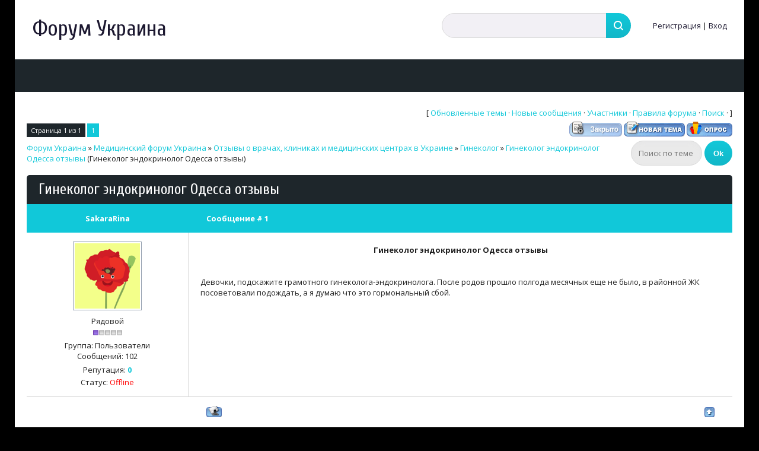

--- FILE ---
content_type: text/html; charset=UTF-8
request_url: https://mediainfo.com.ua/forum/132-885-1
body_size: 18352
content:
<!DOCTYPE html>
<html id="root">
 <head>
 <meta http-equiv="Content-Type" content="text/html; charset=utf-8">
 <title>Гинеколог эндокринолог Одесса отзывы - Форум Украина</title>
<meta name="description" content="Гинеколог эндокринолог Одесса отзывы - Форум Украина">
<meta name="keywords" content="форум Украина, форум Украины, украинский форум, форум украинский, Гинеколог эндокринолог Одесса отзывы">
 <meta name="viewport" content="width=device-width, initial-scale=1.0, maximum-scale=1.0, user-scalable=no" />
 
 
<meta name="google-site-verification" content="X0q73Nflss0r8Zxs_QI8u-DVgQbi5iAMKsB6ST3_1D4" />
 <link rel="stylesheet" href="https://fonts.googleapis.com/css?family=Cuprum:400,400i,700,700i|Material+Icons|Open+Sans:300,300i,400,400i,600,600i,700,700i,800,800i&subset=cyrillic,greek" type="text/css" media="all" />
 <link rel="stylesheet" href="/.s/src/css/1708.css" type="text/css" media="all" />
 <script type="text/javascript">
 var navTitle = 'Форум Украина';
 </script>
 <!--[if lt IE 9]>
 <script src="//oss.maxcdn.com/libs/html5shiv/3.7.0/html5shiv.js"></script>
 <![endif]-->
 
	<link rel="stylesheet" href="/.s/src/base.min.css?v=221108" />
	<link rel="stylesheet" href="/.s/src/layer7.min.css?v=221108" />

	<script src="/.s/src/jquery-1.12.4.min.js"></script>
	
	<script src="/.s/src/uwnd.min.js?v=221108"></script>
	<script src="//s758.ucoz.net/cgi/uutils.fcg?a=uSD&ca=2&ug=999&isp=1&r=0.496416352216485"></script>
	<link rel="stylesheet" href="/.s/src/ulightbox/ulightbox.min.css" />
	<link rel="stylesheet" href="/.s/src/social.css" />
	<script src="/.s/src/ulightbox/ulightbox.min.js"></script>
	<script>
/* --- UCOZ-JS-DATA --- */
window.uCoz = {"sign":{"3125":"Закрыть","7252":"Предыдущий","7253":"Начать слайд-шоу","5458":"Следующий","5255":"Помощник","7254":"Изменить размер","7287":"Перейти на страницу с фотографией.","7251":"Запрошенный контент не может быть загружен. Пожалуйста, попробуйте позже."},"language":"ru","layerType":7,"uLightboxType":1,"country":"US","site":{"id":"emediainfo37","host":"mediainfo37.ucoz.net","domain":"mediainfo.com.ua"},"mod":"fr","ssid":"625336122631152050637","module":"forum"};
/* --- UCOZ-JS-CODE --- */

	function Insert(qmid, user, text ) {
		user = user.replace(/\[/g, '\\[').replace(/\]/g, '\\]');
		if ( !!text ) {
			qmid = qmid.replace(/[^0-9]/g, "");
			paste("[quote="+user+";"+qmid+"]"+text+"[/quote]\n", 0);
		} else {
			_uWnd.alert('Выделите текст для цитирования', '', {w:230, h:80, tm:3000});
		}
	}

	function paste(text, flag ) {
		if ( document.selection && flag ) {
			document.addform.message.focus();
			document.addform.document.selection.createRange().text = text;
		} else {
			document.addform.message.value += text;
		}
	}

	function get_selection( ) {
		if ( window.getSelection ) {
			selection = window.getSelection().toString();
		} else if ( document.getSelection ) {
			selection = document.getSelection();
		} else {
			selection = document.selection.createRange().text;
		}
	}

	function pdel(id, n ) {
		if ( confirm('Вы подтверждаете удаление?') ) {
			(window.pDelBut = document.getElementById('dbo' + id))
				&& (pDelBut.width = pDelBut.height = 13) && (pDelBut.src = '/.s/img/ma/m/i2.gif');
			_uPostForm('', {url:'/forum/132-885-' + id + '-8-0-625336122631152050637', 't_pid': n});
		}
	}
function loginPopupForm(params = {}) { new _uWnd('LF', ' ', -250, -100, { closeonesc:1, resize:1 }, { url:'/index/40' + (params.urlParams ? '?'+params.urlParams : '') }) }
/* --- UCOZ-JS-END --- */
</script>

	<style>.UhideBlock{display:none; }</style>
	<script type="text/javascript">new Image().src = "//counter.yadro.ru/hit;noadsru?r"+escape(document.referrer)+(screen&&";s"+screen.width+"*"+screen.height+"*"+(screen.colorDepth||screen.pixelDepth))+";u"+escape(document.URL)+";"+Date.now();</script>
</head>
 <body class="tmpl_body">
 
 <!--U1AHEADER1Z--><header>
 <div class="wrapper">
 <div id="header">
 <div class="head-t">
 <div class="head-l">
 <div id="site-logo">
 <span class="site-l">
 <div class="nav-head">
 <div class="material-icons i_menu">menu</div>
 </div>
 <span class="site-n">
 <a href="https://mediainfo.com.ua/"><h1>Форум Украина</h1></a>
 </span>
 </span>
 </div>
 </div>
 <div class="head-r">
 <div id="sch-box">
 <div class="material-icons i_search">search</div>
 <div class="search-box">
		<div class="searchForm">
			<form onsubmit="this.sfSbm.disabled=true" method="get" style="margin:0" action="/search/">
				<div align="center" class="schQuery">
					<input type="text" name="q" maxlength="30" size="20" class="queryField" />
				</div>
				<div align="center" class="schBtn">
					<input type="submit" class="searchSbmFl" name="sfSbm" value="Найти" />
				</div>
				<input type="hidden" name="t" value="0">
			</form>
		</div></div>
 </div>
 
 
 <div class="user-btns">
 <div class="material-icons i_person">person</div>
 <div id="user-box">
 
 <a title="Регистрация" href="/index/3"><!--<s3089>-->Регистрация<!--</s>--></a> 
 <span>|</span> 
 <a title="Вход" href="javascript:;" rel="nofollow" onclick="loginPopupForm(); return false;"><!--<s3087>-->Вход<!--</s>--></a>
 
 </div>
 </div>
 
 </div>
 </div>
 <nav>
 <div id="catmenu">
 <!-- <sblock_nmenu> -->

 <!-- <bc> --><div id="uNMenuDiv1" class="uMenuV"><ul class="uMenuRoot"></ul></div><!-- </bc> -->
 
<!-- </sblock_nmenu> -->
 </div>
 </nav>
 </div>
 </div>
 </header><!--/U1AHEADER1Z-->
 <div class="wrapper main_wrapper">
 <!--U1PROMO1Z-->
			
			<!--/U1PROMO1Z-->
 <div id="casing" class="module_forum">
 <div class="forum-box">
 <div class="forumContent">
 <table border="0" cellpadding="0" height="30" cellspacing="0" width="100%">
 <tr>
 <td align="right">[
 
 <a class="fNavLink" href="/forum/0-0-1-34" rel="nofollow"><!--<s230041>-->Обновленные темы<!--</s>--></a> &middot;
 <a class="fNavLink" href="/forum/0-0-1-11" rel="nofollow"><!--<s5209>-->Новые сообщения<!--</s>--></a> &middot;
 <a class="fNavLink" href="/forum/0-0-1-35" rel="nofollow"><!--<s5216>-->Участники<!--</s>--></a> &middot;
 <a class="fNavLink" href="/forum/0-0-0-36" rel="nofollow"><!--<s5166>-->Правила форума<!--</s>--></a> &middot;
 <a class="fNavLink" href="/forum/0-0-0-6" rel="nofollow"><!--<s3163>-->Поиск<!--</s>--></a> &middot;
 
 
 ]</td>
 </tr></table>
 
		

		<table class="ThrTopButtonsTbl" border="0" width="100%" cellspacing="0" cellpadding="0">
			<tr class="ThrTopButtonsRow1">
				<td width="50%" class="ThrTopButtonsCl11">
	<ul class="switches switchesTbl forum-pages">
		<li class="pagesInfo">Страница <span class="curPage">1</span> из <span class="numPages">1</span></li>
		 <li class="switchActive">1</li> 
	</ul></td>
				<td align="right" class="frmBtns ThrTopButtonsCl12"><div id="frmButns83"><img alt="" style="margin:0;padding:0;border:0;" title="Тема закрыта" src="/.s/img/fr/bt/34/t_closed.gif" /> <a href="javascript:;" rel="nofollow" onclick="_uWnd.alert('Необходима авторизация для данного действия. Войдите или зарегистрируйтесь.','',{w:230,h:80,tm:3000});return false;"><img alt="" style="margin:0;padding:0;border:0;" title="Новая тема" src="/.s/img/fr/bt/34/t_new.gif" /></a> <a href="javascript:;" rel="nofollow" onclick="_uWnd.alert('Необходима авторизация для данного действия. Войдите или зарегистрируйтесь.','',{w:230,h:80,tm:3000});return false;"><img alt="" style="margin:0;padding:0;border:0;" title="Новый опрос" src="/.s/img/fr/bt/34/t_poll.gif" /></a></div></td></tr>
			
		</table>
		
	<table class="ThrForumBarTbl" border="0" width="100%" cellspacing="0" cellpadding="0">
		<tr class="ThrForumBarRow1">
			<td class="forumNamesBar ThrForumBarCl11 breadcrumbs" style="padding-top:3px;padding-bottom:5px;">
				<a class="forumBar breadcrumb-item" href="/forum/">Форум Украина</a>  <span class="breadcrumb-sep">&raquo;</span> <a class="forumBar breadcrumb-item" href="/forum/68">Медицинский форум Украина</a> <span class="breadcrumb-sep">&raquo;</span> <a class="forumBar breadcrumb-item" href="/forum/72">Отзывы о врачах, клиниках и медицинских центрах в Украине</a> <span class="breadcrumb-sep">&raquo;</span> <a class="forumBar breadcrumb-item" href="/forum/132">Гинеколог</a> <span class="breadcrumb-sep">&raquo;</span> <a class="forumBarA" href="/forum/132-885-1">Гинеколог эндокринолог Одесса отзывы</a> <span class="thDescr">(Гинеколог эндокринолог Одесса отзывы)</span></td><td class="ThrForumBarCl12" >
	
	<script>
	function check_search(form ) {
		if ( form.s.value.length < 3 ) {
			_uWnd.alert('Вы ввели слишком короткий поисковой запрос.', '', { w:230, h:80, tm:3000 })
			return false
		}
		return true
	}
	</script>
	<form id="thread_search_form" onsubmit="return check_search(this)" action="/forum/132-885" method="GET">
		<input class="fastNav" type="submit" value="Ok" id="thread_search_button"><input type="text" name="s" value="" placeholder="Поиск по теме" id="thread_search_field"/>
	</form>
			</td></tr>
	</table>
		
		<div class="gDivLeft">
	<div class="gDivRight">
		<table class="gTable threadpage-posts-table" border="0" width="100%" cellspacing="1" cellpadding="0">
		<tr>
			<td class="gTableTop">
				<div style="float:right" class="gTopCornerRight"></div>
				<span class="forum-title">Гинеколог эндокринолог Одесса отзывы</span>
				</td></tr><tr><td class="postSeparator"></td></tr><tr id="post9597"><td class="postRest1"><table border="0" width="100%" cellspacing="1" cellpadding="2" class="postTable">
<tr><td width="23%" class="postTdTop" align="center"><a class="postUser" href="javascript://" rel="nofollow" onClick="emoticon('[b]SakaraRina[/b],');return false;">SakaraRina</a></td><td class="postTdTop"> Сообщение # <a rel="nofollow" name="9597" class="postNumberLink" href="javascript:;" onclick="prompt('Прямая ссылка к сообщению', 'https://mediainfo.com.ua/forum/132-885-9597-16-1616078924'); return false;">1</a></td></tr>
<tr><td class="postTdInfo" valign="top">
<img alt="" title="SakaraRina" class="userAvatar" border="0" src="/.s/a/29/589849572.png"><div class="postRankName">Рядовой</div>

<div class="postRankIco"><img alt="" border="0" align="absmiddle" name="rankimg" src="/.s/rnk/1/rank1.gif" title="Ранг 1" /></div>
<div class="postUserGroup">Группа: Пользователи</div>

<div class="numposts">Сообщений: <span="unp">102</span></div>

<div class="reputation">Репутация: <a title="Смотреть историю репутации" class="repHistory" href="javascript:;" rel="nofollow" onclick="new _uWnd('Rh', ' ', -400, 250, { closeonesc:1, maxh:300, minh:100 }, { url:'/index/9-6141'}); return false;"><b>0</b></a> 

<div class="statusBlock">Статус: <span class="statusOffline">Offline</span></div>
 
</td><td class="posttdMessage" valign="top" style="word-wrap: break-word;"><span class="ucoz-forum-post" id="ucoz-forum-post-9597" edit-url=""><div align="center"><b>Гинеколог эндокринолог Одесса отзывы</b></div><br /><br />Девочки, подскажите грамотного гинеколога-эндокринолога. После родов прошло полгода месячных еще не было, в районной ЖК посоветовали подождать, а я думаю что это гормональный сбой.</span>


</td></tr>
<tr><td class="postBottom" align="center">&nbsp;</td><td class="postBottom">
<table border="0" width="100%" cellspacing="0" cellpadding="0">
<tr><td><a href="javascript:;" rel="nofollow" onclick="window.open('/index/8-6141', 'up6141', 'scrollbars=1,top=0,left=0,resizable=1,width=700,height=375'); return false;"><img alt="" style="margin:0;padding:0;border:0;" src="/.s/img/fr/bt/34/p_profile.gif" title="Профиль пользователя" /></a>    </td><td align="right" style="padding-right:15px;"></td><td width="2%" nowrap align="right"><a class="goOnTop" href="javascript:scroll(0,0);"><img alt="" style="margin:0;padding:0;border:0;" src="/.s/img/fr/bt/34/p_up.gif" title="Вверх" /></a></td></tr>
</table></td></tr></table></td></tr><tr id="post9612"><td class="postRest2"><table border="0" width="100%" cellspacing="1" cellpadding="2" class="postTable">
<tr><td width="23%" class="postTdTop" align="center"><a class="postUser" href="javascript://" rel="nofollow" onClick="emoticon('[b]Дана[/b],');return false;">Дана</a></td><td class="postTdTop"> Сообщение # <a rel="nofollow" name="9612" class="postNumberLink" href="javascript:;" onclick="prompt('Прямая ссылка к сообщению', 'https://mediainfo.com.ua/forum/132-885-9612-16-1616096770'); return false;">2</a></td></tr>
<tr><td class="postTdInfo" valign="top">
<img alt="" title="Дана" class="userAvatar" border="0" src="/.s/a/48/12.png"><div class="postRankName">Рядовой</div>

<div class="postRankIco"><img alt="" border="0" align="absmiddle" name="rankimg" src="/.s/rnk/1/rank1.gif" title="Ранг 1" /></div>
<div class="postUserGroup">Группа: Пользователи</div>

<div class="numposts">Сообщений: <span="unp">90</span></div>

<div class="reputation">Репутация: <a title="Смотреть историю репутации" class="repHistory" href="javascript:;" rel="nofollow" onclick="new _uWnd('Rh', ' ', -400, 250, { closeonesc:1, maxh:300, minh:100 }, { url:'/index/9-5936'}); return false;"><b>0</b></a> 

<div class="statusBlock">Статус: <span class="statusOffline">Offline</span></div>
 
</td><td class="posttdMessage" valign="top" style="word-wrap: break-word;"><span class="ucoz-forum-post" id="ucoz-forum-post-9612" edit-url=""><!--uzquote--><div class="bbQuoteBlock"><div class="bbQuoteName" style="padding-left:5px;font-size:7pt"><b>Цитата</b> <span class="qName"><!--qn-->SakaraRina<!--/qn--></span> (<span class="qAnchor"><!--qa--><a href="/forum/132-885-9597-16-1616078924"><img alt="" style="margin:0;padding:0;vertical-align:middle;" title="Ссылка на цитируемый текст" src="/.s/img/fr/ic/9/lastpost.gif"></a><!--/qa--></span>) </div><div class="quoteMessage" style="border:1px inset;max-height:200px;overflow:auto;"><!--uzq-->Девочки, подскажите грамотного гинеколога-эндокринолога. После родов прошло полгода месячных еще не было, в районной ЖК посоветовали подождать, а я думаю что это гормональный сбой.<!--/uzq--></div></div><!--/uzquote--> Я знаю только одного грамотного гинеколога-эндокринолога - это Лихачева Лариса Евгеньевна.</span>


</td></tr>
<tr><td class="postBottom" align="center">&nbsp;</td><td class="postBottom">
<table border="0" width="100%" cellspacing="0" cellpadding="0">
<tr><td><a href="javascript:;" rel="nofollow" onclick="window.open('/index/8-5936', 'up5936', 'scrollbars=1,top=0,left=0,resizable=1,width=700,height=375'); return false;"><img alt="" style="margin:0;padding:0;border:0;" src="/.s/img/fr/bt/34/p_profile.gif" title="Профиль пользователя" /></a>    </td><td align="right" style="padding-right:15px;"></td><td width="2%" nowrap align="right"><a class="goOnTop" href="javascript:scroll(0,0);"><img alt="" style="margin:0;padding:0;border:0;" src="/.s/img/fr/bt/34/p_up.gif" title="Вверх" /></a></td></tr>
</table></td></tr></table></td></tr><tr id="post9613"><td class="postRest1"><table border="0" width="100%" cellspacing="1" cellpadding="2" class="postTable">
<tr><td width="23%" class="postTdTop" align="center"><a class="postUser" href="javascript://" rel="nofollow" onClick="emoticon('[b]rassvet14[/b],');return false;">rassvet14</a></td><td class="postTdTop"> Сообщение # <a rel="nofollow" name="9613" class="postNumberLink" href="javascript:;" onclick="prompt('Прямая ссылка к сообщению', 'https://mediainfo.com.ua/forum/132-885-9613-16-1616096928'); return false;">3</a></td></tr>
<tr><td class="postTdInfo" valign="top">
<img alt="" title="rassvet14" class="userAvatar" border="0" src="/.s/a/34/980707378.png"><div class="postRankName">Рядовой</div>

<div class="postRankIco"><img alt="" border="0" align="absmiddle" name="rankimg" src="/.s/rnk/1/rank1.gif" title="Ранг 1" /></div>
<div class="postUserGroup">Группа: Пользователи</div>

<div class="numposts">Сообщений: <span="unp">100</span></div>

<div class="reputation">Репутация: <a title="Смотреть историю репутации" class="repHistory" href="javascript:;" rel="nofollow" onclick="new _uWnd('Rh', ' ', -400, 250, { closeonesc:1, maxh:300, minh:100 }, { url:'/index/9-6353'}); return false;"><b>0</b></a> 

<div class="statusBlock">Статус: <span class="statusOffline">Offline</span></div>
 
</td><td class="posttdMessage" valign="top" style="word-wrap: break-word;"><span class="ucoz-forum-post" id="ucoz-forum-post-9613" edit-url=""><!--uzquote--><div class="bbQuoteBlock"><div class="bbQuoteName" style="padding-left:5px;font-size:7pt"><b>Цитата</b> <span class="qName"><!--qn-->Дана<!--/qn--></span> (<span class="qAnchor"><!--qa--><a href="/forum/132-885-9612-16-1616096770"><img alt="" style="margin:0;padding:0;vertical-align:middle;" title="Ссылка на цитируемый текст" src="/.s/img/fr/ic/9/lastpost.gif"></a><!--/qa--></span>) </div><div class="quoteMessage" style="border:1px inset;max-height:200px;overflow:auto;"><!--uzq-->Я знаю только одного грамотного гинеколога-эндокринолога - это Лихачева Лариса Евгеньевна.<!--/uzq--></div></div><!--/uzquote-->Лариса Евгеньевна - великолепный врач и человек. Подходит к своему делу не только ответственно, но и с полной душой. Контакт может найти с любым человеком и помочь в любой ситуации. Препараты назначат только необходимые, помогая организму самому вернуться в баланс, если это возможно. Мне было очень важно, что Лариса Евгеньевна всё объяснила доступным языком и помогла психологически.</span>


</td></tr>
<tr><td class="postBottom" align="center">&nbsp;</td><td class="postBottom">
<table border="0" width="100%" cellspacing="0" cellpadding="0">
<tr><td><a href="javascript:;" rel="nofollow" onclick="window.open('/index/8-6353', 'up6353', 'scrollbars=1,top=0,left=0,resizable=1,width=700,height=375'); return false;"><img alt="" style="margin:0;padding:0;border:0;" src="/.s/img/fr/bt/34/p_profile.gif" title="Профиль пользователя" /></a>    </td><td align="right" style="padding-right:15px;"></td><td width="2%" nowrap align="right"><a class="goOnTop" href="javascript:scroll(0,0);"><img alt="" style="margin:0;padding:0;border:0;" src="/.s/img/fr/bt/34/p_up.gif" title="Вверх" /></a></td></tr>
</table></td></tr></table></td></tr><tr id="post9614"><td class="postRest2"><table border="0" width="100%" cellspacing="1" cellpadding="2" class="postTable">
<tr><td width="23%" class="postTdTop" align="center"><a class="postUser" href="javascript://" rel="nofollow" onClick="emoticon('[b]Лори[/b],');return false;">Лори</a></td><td class="postTdTop"> Сообщение # <a rel="nofollow" name="9614" class="postNumberLink" href="javascript:;" onclick="prompt('Прямая ссылка к сообщению', 'https://mediainfo.com.ua/forum/132-885-9614-16-1616106555'); return false;">4</a></td></tr>
<tr><td class="postTdInfo" valign="top">
<img alt="" title="Лори" class="userAvatar" border="0" src="/.s/a/28/997619332.png"><div class="postRankName">Рядовой</div>

<div class="postRankIco"><img alt="" border="0" align="absmiddle" name="rankimg" src="/.s/rnk/1/rank1.gif" title="Ранг 1" /></div>
<div class="postUserGroup">Группа: Пользователи</div>

<div class="numposts">Сообщений: <span="unp">95</span></div>

<div class="reputation">Репутация: <a title="Смотреть историю репутации" class="repHistory" href="javascript:;" rel="nofollow" onclick="new _uWnd('Rh', ' ', -400, 250, { closeonesc:1, maxh:300, minh:100 }, { url:'/index/9-6068'}); return false;"><b>0</b></a> 

<div class="statusBlock">Статус: <span class="statusOffline">Offline</span></div>
 
</td><td class="posttdMessage" valign="top" style="word-wrap: break-word;"><span class="ucoz-forum-post" id="ucoz-forum-post-9614" edit-url=""><!--uzquote--><div class="bbQuoteBlock"><div class="bbQuoteName" style="padding-left:5px;font-size:7pt"><b>Цитата</b> <span class="qName"><!--qn-->rassvet14<!--/qn--></span> (<span class="qAnchor"><!--qa--><a href="/forum/132-885-9613-16-1616096928"><img alt="" style="margin:0;padding:0;vertical-align:middle;" title="Ссылка на цитируемый текст" src="/.s/img/fr/ic/9/lastpost.gif"></a><!--/qa--></span>) </div><div class="quoteMessage" style="border:1px inset;max-height:200px;overflow:auto;"><!--uzq-->Девочки, подскажите грамотного гинеколога-эндокринолога. После родов прошло полгода месячных еще не было, в районной ЖК посоветовали подождать, а я думаю что это гормональный сбой.<!--/uzq--></div></div><!--/uzquote-->Ольга Афанасьевна Мищенко - отличный специалист и приятный в общении человек. Шла к ней как гинекологу-эндокринологу, назначила только нужные анализы и адекватное лечение. Ничего лишнего не назначала. Все разъясняет так, чтобы мог понять любой человек. Осмотр проводила очень деликатно, это немаловажно! Теперь наблюдаюсь только у нее.</span>


</td></tr>
<tr><td class="postBottom" align="center">&nbsp;</td><td class="postBottom">
<table border="0" width="100%" cellspacing="0" cellpadding="0">
<tr><td><a href="javascript:;" rel="nofollow" onclick="window.open('/index/8-6068', 'up6068', 'scrollbars=1,top=0,left=0,resizable=1,width=700,height=375'); return false;"><img alt="" style="margin:0;padding:0;border:0;" src="/.s/img/fr/bt/34/p_profile.gif" title="Профиль пользователя" /></a>    </td><td align="right" style="padding-right:15px;"></td><td width="2%" nowrap align="right"><a class="goOnTop" href="javascript:scroll(0,0);"><img alt="" style="margin:0;padding:0;border:0;" src="/.s/img/fr/bt/34/p_up.gif" title="Вверх" /></a></td></tr>
</table></td></tr></table></td></tr><tr id="post9615"><td class="postRest1"><table border="0" width="100%" cellspacing="1" cellpadding="2" class="postTable">
<tr><td width="23%" class="postTdTop" align="center"><a class="postUser" href="javascript://" rel="nofollow" onClick="emoticon('[b]73zhasmine[/b],');return false;">73zhasmine</a></td><td class="postTdTop"> Сообщение # <a rel="nofollow" name="9615" class="postNumberLink" href="javascript:;" onclick="prompt('Прямая ссылка к сообщению', 'https://mediainfo.com.ua/forum/132-885-9615-16-1616106777'); return false;">5</a></td></tr>
<tr><td class="postTdInfo" valign="top">
<img alt="" title="73zhasmine" class="userAvatar" border="0" src="/.s/a/18/538929806.png"><div class="postRankName">Рядовой</div>

<div class="postRankIco"><img alt="" border="0" align="absmiddle" name="rankimg" src="/.s/rnk/1/rank1.gif" title="Ранг 1" /></div>
<div class="postUserGroup">Группа: Пользователи</div>

<div class="numposts">Сообщений: <span="unp">159</span></div>

<div class="reputation">Репутация: <a title="Смотреть историю репутации" class="repHistory" href="javascript:;" rel="nofollow" onclick="new _uWnd('Rh', ' ', -400, 250, { closeonesc:1, maxh:300, minh:100 }, { url:'/index/9-6371'}); return false;"><b>0</b></a> 

<div class="statusBlock">Статус: <span class="statusOffline">Offline</span></div>
 
</td><td class="posttdMessage" valign="top" style="word-wrap: break-word;"><span class="ucoz-forum-post" id="ucoz-forum-post-9615" edit-url=""><!--uzquote--><div class="bbQuoteBlock"><div class="bbQuoteName" style="padding-left:5px;font-size:7pt"><b>Цитата</b> <span class="qName"><!--qn-->Лори<!--/qn--></span> (<span class="qAnchor"><!--qa--><a href="/forum/132-885-9614-16-1616106555"><img alt="" style="margin:0;padding:0;vertical-align:middle;" title="Ссылка на цитируемый текст" src="/.s/img/fr/ic/9/lastpost.gif"></a><!--/qa--></span>) </div><div class="quoteMessage" style="border:1px inset;max-height:200px;overflow:auto;"><!--uzq-->Девочки, подскажите грамотного гинеколога-эндокринолога. После родов прошло полгода месячных еще не было, в районной ЖК посоветовали подождать, а я думаю что это гормональный сбой.<!--/uzq--></div></div><!--/uzquote--> Лариса Евгеньевна - настоящий профессионал. До того, как попала к ней, прошла обследования  у Швец, Кожухарь, Крючковой никто не мог найти причину заболевания. Лариса Евгеньевна  разъяснила каждый показатель из моих анализов, выяснила причину и назначила курс лечения. Очень рекомендую.</span>


</td></tr>
<tr><td class="postBottom" align="center">&nbsp;</td><td class="postBottom">
<table border="0" width="100%" cellspacing="0" cellpadding="0">
<tr><td><a href="javascript:;" rel="nofollow" onclick="window.open('/index/8-6371', 'up6371', 'scrollbars=1,top=0,left=0,resizable=1,width=700,height=375'); return false;"><img alt="" style="margin:0;padding:0;border:0;" src="/.s/img/fr/bt/34/p_profile.gif" title="Профиль пользователя" /></a>    </td><td align="right" style="padding-right:15px;"></td><td width="2%" nowrap align="right"><a class="goOnTop" href="javascript:scroll(0,0);"><img alt="" style="margin:0;padding:0;border:0;" src="/.s/img/fr/bt/34/p_up.gif" title="Вверх" /></a></td></tr>
</table></td></tr></table></td></tr><tr id="post9616"><td class="postRest2"><table border="0" width="100%" cellspacing="1" cellpadding="2" class="postTable">
<tr><td width="23%" class="postTdTop" align="center"><a class="postUser" href="javascript://" rel="nofollow" onClick="emoticon('[b]Brittany71[/b],');return false;">Brittany71</a></td><td class="postTdTop"> Сообщение # <a rel="nofollow" name="9616" class="postNumberLink" href="javascript:;" onclick="prompt('Прямая ссылка к сообщению', 'https://mediainfo.com.ua/forum/132-885-9616-16-1616106882'); return false;">6</a></td></tr>
<tr><td class="postTdInfo" valign="top">
<img alt="" title="Brittany71" class="userAvatar" border="0" src="/.s/a/33/2.png"><div class="postRankName">Сержант</div>

<div class="postRankIco"><img alt="" border="0" align="absmiddle" name="rankimg" src="/.s/rnk/1/rank2.gif" title="Ранг 2" /></div>
<div class="postUserGroup">Группа: Пользователи</div>

<div class="numposts">Сообщений: <span="unp">121</span></div>

<div class="reputation">Репутация: <a title="Смотреть историю репутации" class="repHistory" href="javascript:;" rel="nofollow" onclick="new _uWnd('Rh', ' ', -400, 250, { closeonesc:1, maxh:300, minh:100 }, { url:'/index/9-6173'}); return false;"><b>0</b></a> 

<div class="statusBlock">Статус: <span class="statusOffline">Offline</span></div>
 
</td><td class="posttdMessage" valign="top" style="word-wrap: break-word;"><span class="ucoz-forum-post" id="ucoz-forum-post-9616" edit-url=""><!--uzquote--><div class="bbQuoteBlock"><div class="bbQuoteName" style="padding-left:5px;font-size:7pt"><b>Цитата</b> <span class="qName"><!--qn-->73zhasmine<!--/qn--></span> (<span class="qAnchor"><!--qa--><a href="/forum/132-885-9615-16-1616106777"><img alt="" style="margin:0;padding:0;vertical-align:middle;" title="Ссылка на цитируемый текст" src="/.s/img/fr/ic/9/lastpost.gif"></a><!--/qa--></span>) </div><div class="quoteMessage" style="border:1px inset;max-height:200px;overflow:auto;"><!--uzq-->Лариса Евгеньевна - настоящий профессионал. До того, как попала к ней, прошла обследования  у Швец, Кожухарь, Крючковой никто не мог найти причину заболевания. Лариса Евгеньевна  разъяснила каждый показатель из моих анализов, выяснила причину и назначила курс лечения. Очень рекомендую.<!--/uzq--></div></div><!--/uzquote--> Лариса Евгеньевна очень грамотный врач, профессионал своего дела, ответственно и тщательно подходит к своей работе. Объясняет все на доступном языке. Только положительные отзывы.</span>


</td></tr>
<tr><td class="postBottom" align="center">&nbsp;</td><td class="postBottom">
<table border="0" width="100%" cellspacing="0" cellpadding="0">
<tr><td><a href="javascript:;" rel="nofollow" onclick="window.open('/index/8-6173', 'up6173', 'scrollbars=1,top=0,left=0,resizable=1,width=700,height=375'); return false;"><img alt="" style="margin:0;padding:0;border:0;" src="/.s/img/fr/bt/34/p_profile.gif" title="Профиль пользователя" /></a>    </td><td align="right" style="padding-right:15px;"></td><td width="2%" nowrap align="right"><a class="goOnTop" href="javascript:scroll(0,0);"><img alt="" style="margin:0;padding:0;border:0;" src="/.s/img/fr/bt/34/p_up.gif" title="Вверх" /></a></td></tr>
</table></td></tr></table></td></tr><tr id="post9617"><td class="postRest1"><table border="0" width="100%" cellspacing="1" cellpadding="2" class="postTable">
<tr><td width="23%" class="postTdTop" align="center"><a class="postUser" href="javascript://" rel="nofollow" onClick="emoticon('[b]Айка[/b],');return false;">Айка</a></td><td class="postTdTop"> Сообщение # <a rel="nofollow" name="9617" class="postNumberLink" href="javascript:;" onclick="prompt('Прямая ссылка к сообщению', 'https://mediainfo.com.ua/forum/132-885-9617-16-1616107115'); return false;">7</a></td></tr>
<tr><td class="postTdInfo" valign="top">
<img alt="" title="Айка" class="userAvatar" border="0" src="/.s/a/31/2.png"><div class="postRankName">Рядовой</div>

<div class="postRankIco"><img alt="" border="0" align="absmiddle" name="rankimg" src="/.s/rnk/1/rank1.gif" title="Ранг 1" /></div>
<div class="postUserGroup">Группа: Пользователи</div>

<div class="numposts">Сообщений: <span="unp">103</span></div>

<div class="reputation">Репутация: <a title="Смотреть историю репутации" class="repHistory" href="javascript:;" rel="nofollow" onclick="new _uWnd('Rh', ' ', -400, 250, { closeonesc:1, maxh:300, minh:100 }, { url:'/index/9-6071'}); return false;"><b>0</b></a> 

<div class="statusBlock">Статус: <span class="statusOffline">Offline</span></div>
 
</td><td class="posttdMessage" valign="top" style="word-wrap: break-word;"><span class="ucoz-forum-post" id="ucoz-forum-post-9617" edit-url=""><!--uzquote--><div class="bbQuoteBlock"><div class="bbQuoteName" style="padding-left:5px;font-size:7pt"><b>Цитата</b> <span class="qName"><!--qn-->Brittany71<!--/qn--></span> (<span class="qAnchor"><!--qa--><a href="/forum/132-885-9616-16-1616106882"><img alt="" style="margin:0;padding:0;vertical-align:middle;" title="Ссылка на цитируемый текст" src="/.s/img/fr/ic/9/lastpost.gif"></a><!--/qa--></span>) </div><div class="quoteMessage" style="border:1px inset;max-height:200px;overflow:auto;"><!--uzq-->Лариса Евгеньевна очень грамотный врач, профессионал своего дела, ответственно и тщательно подходит к своей работе. Объясняет все на доступном языке. Только положительные отзывы.<!--/uzq--></div></div><!--/uzquote--> Я познакомилась с Ларисой Евгеньевной в тот момент, когда потеряла всякую надежду. Ситуация у меня сложная, я прошла  много суперврачей - Кожухарь, Швец, Журавлеву, Крючкову, и отдала кучу денег - результат ноль, одни обследования! И только после того, как я попала к этому врачу, я выдохнула! Выдохнула не потому, что всё сразу у нас получилось, нет, а потому что она смогла грамотно оценить моё состояние, назначила сразу же необходимое лечение, причём, обычное лечение, не стоящее баснословных денег! Мы продолжаем лечение, получаем положительный результат, и каждый раз она объясняет каждое своё назначение, каждый раз она умеет подобрать правильные слова, которые просто необходимо услышать нам, девушкам, которые отчаялись стать мамами! Теперь я верю, что всё у нас получится! Главное то, что нашла этого врача!</span>


</td></tr>
<tr><td class="postBottom" align="center">&nbsp;</td><td class="postBottom">
<table border="0" width="100%" cellspacing="0" cellpadding="0">
<tr><td><a href="javascript:;" rel="nofollow" onclick="window.open('/index/8-6071', 'up6071', 'scrollbars=1,top=0,left=0,resizable=1,width=700,height=375'); return false;"><img alt="" style="margin:0;padding:0;border:0;" src="/.s/img/fr/bt/34/p_profile.gif" title="Профиль пользователя" /></a>    </td><td align="right" style="padding-right:15px;"></td><td width="2%" nowrap align="right"><a class="goOnTop" href="javascript:scroll(0,0);"><img alt="" style="margin:0;padding:0;border:0;" src="/.s/img/fr/bt/34/p_up.gif" title="Вверх" /></a></td></tr>
</table></td></tr></table></td></tr><tr id="post9618"><td class="postRest2"><table border="0" width="100%" cellspacing="1" cellpadding="2" class="postTable">
<tr><td width="23%" class="postTdTop" align="center"><a class="postUser" href="javascript://" rel="nofollow" onClick="emoticon('[b]hloya88[/b],');return false;">hloya88</a></td><td class="postTdTop"> Сообщение # <a rel="nofollow" name="9618" class="postNumberLink" href="javascript:;" onclick="prompt('Прямая ссылка к сообщению', 'https://mediainfo.com.ua/forum/132-885-9618-16-1616107226'); return false;">8</a></td></tr>
<tr><td class="postTdInfo" valign="top">
<img alt="" title="hloya88" class="userAvatar" border="0" src="/.s/a/21/591924817.png"><div class="postRankName">Сержант</div>

<div class="postRankIco"><img alt="" border="0" align="absmiddle" name="rankimg" src="/.s/rnk/1/rank2.gif" title="Ранг 2" /></div>
<div class="postUserGroup">Группа: Пользователи</div>

<div class="numposts">Сообщений: <span="unp">113</span></div>

<div class="reputation">Репутация: <a title="Смотреть историю репутации" class="repHistory" href="javascript:;" rel="nofollow" onclick="new _uWnd('Rh', ' ', -400, 250, { closeonesc:1, maxh:300, minh:100 }, { url:'/index/9-6159'}); return false;"><b>0</b></a> 

<div class="statusBlock">Статус: <span class="statusOffline">Offline</span></div>
 
</td><td class="posttdMessage" valign="top" style="word-wrap: break-word;"><span class="ucoz-forum-post" id="ucoz-forum-post-9618" edit-url=""><!--uzquote--><div class="bbQuoteBlock"><div class="bbQuoteName" style="padding-left:5px;font-size:7pt"><b>Цитата</b> <span class="qName"><!--qn-->Айка<!--/qn--></span> (<span class="qAnchor"><!--qa--><a href="/forum/132-885-9617-16-1616107115"><img alt="" style="margin:0;padding:0;vertical-align:middle;" title="Ссылка на цитируемый текст" src="/.s/img/fr/ic/9/lastpost.gif"></a><!--/qa--></span>) </div><div class="quoteMessage" style="border:1px inset;max-height:200px;overflow:auto;"><!--uzq-->Я познакомилась с Ларисой Евгеньевной в тот момент, когда потеряла всякую надежду. Ситуация у меня сложная, я прошла  много суперврачей - Кожухарь, Швец, Журавлеву, Крючкову, и отдала кучу денег - результат ноль, одни обследования! И только после того, как я попала к этому врачу, я выдохнула! Выдохнула не потому, что всё сразу у нас получилось, нет, а потому что она смогла грамотно оценить моё состояние, назначила сразу же необходимое лечение, причём, обычное лечение, не стоящее баснословных денег! Мы продолжаем лечение, получаем положительный результат, и каждый раз она объясняет каждое своё назначение, каждый раз она умеет подобрать правильные слова, которые просто необходимо услышать нам, девушкам, которые отчаялись стать мамами! Теперь я верю, что всё у нас получится! Главное то, что нашла этого врача!<!--/uzq--></div></div><!--/uzquote-->Очень обаятельная, коммуникабельная, в профессиональном плане знает все тонкости своей работы, может посоветовать не только как врач, но и как человек. Я восхищаюсь. Побольше бы таких врачей, и жизнь стала бы лучше.</span>


</td></tr>
<tr><td class="postBottom" align="center">&nbsp;</td><td class="postBottom">
<table border="0" width="100%" cellspacing="0" cellpadding="0">
<tr><td><a href="javascript:;" rel="nofollow" onclick="window.open('/index/8-6159', 'up6159', 'scrollbars=1,top=0,left=0,resizable=1,width=700,height=375'); return false;"><img alt="" style="margin:0;padding:0;border:0;" src="/.s/img/fr/bt/34/p_profile.gif" title="Профиль пользователя" /></a>    </td><td align="right" style="padding-right:15px;"></td><td width="2%" nowrap align="right"><a class="goOnTop" href="javascript:scroll(0,0);"><img alt="" style="margin:0;padding:0;border:0;" src="/.s/img/fr/bt/34/p_up.gif" title="Вверх" /></a></td></tr>
</table></td></tr></table></td></tr><tr id="post9619"><td class="postRest1"><table border="0" width="100%" cellspacing="1" cellpadding="2" class="postTable">
<tr><td width="23%" class="postTdTop" align="center"><a class="postUser" href="javascript://" rel="nofollow" onClick="emoticon('[b]Tyleshova9[/b],');return false;">Tyleshova9</a></td><td class="postTdTop"> Сообщение # <a rel="nofollow" name="9619" class="postNumberLink" href="javascript:;" onclick="prompt('Прямая ссылка к сообщению', 'https://mediainfo.com.ua/forum/132-885-9619-16-1616107373'); return false;">9</a></td></tr>
<tr><td class="postTdInfo" valign="top">
<img alt="" title="Tyleshova9" class="userAvatar" border="0" src="/.s/a/25/9.png"><div class="postRankName">Рядовой</div>

<div class="postRankIco"><img alt="" border="0" align="absmiddle" name="rankimg" src="/.s/rnk/1/rank1.gif" title="Ранг 1" /></div>
<div class="postUserGroup">Группа: Пользователи</div>

<div class="numposts">Сообщений: <span="unp">188</span></div>

<div class="reputation">Репутация: <a title="Смотреть историю репутации" class="repHistory" href="javascript:;" rel="nofollow" onclick="new _uWnd('Rh', ' ', -400, 250, { closeonesc:1, maxh:300, minh:100 }, { url:'/index/9-6147'}); return false;"><b>0</b></a> 

<div class="statusBlock">Статус: <span class="statusOffline">Offline</span></div>
 
</td><td class="posttdMessage" valign="top" style="word-wrap: break-word;"><span class="ucoz-forum-post" id="ucoz-forum-post-9619" edit-url=""><!--uzquote--><div class="bbQuoteBlock"><div class="bbQuoteName" style="padding-left:5px;font-size:7pt"><b>Цитата</b> <span class="qName"><!--qn-->hloya88<!--/qn--></span> (<span class="qAnchor"><!--qa--><a href="/forum/132-885-9618-16-1616107226"><img alt="" style="margin:0;padding:0;vertical-align:middle;" title="Ссылка на цитируемый текст" src="/.s/img/fr/ic/9/lastpost.gif"></a><!--/qa--></span>) </div><div class="quoteMessage" style="border:1px inset;max-height:200px;overflow:auto;"><!--uzq-->Девочки, подскажите грамотного гинеколога-эндокринолога. После родов прошло полгода месячных еще не было, в районной ЖК посоветовали подождать, а я думаю что это гормональный сбой.<!--/uzq--></div></div><!--/uzquote-->Впечатление от Ольги Мищенко очень положительное! Очень подробно всё объясняет, какой анализ и зачем. Буду рекомендовать знакомым!</span>


</td></tr>
<tr><td class="postBottom" align="center">&nbsp;</td><td class="postBottom">
<table border="0" width="100%" cellspacing="0" cellpadding="0">
<tr><td><a href="javascript:;" rel="nofollow" onclick="window.open('/index/8-6147', 'up6147', 'scrollbars=1,top=0,left=0,resizable=1,width=700,height=375'); return false;"><img alt="" style="margin:0;padding:0;border:0;" src="/.s/img/fr/bt/34/p_profile.gif" title="Профиль пользователя" /></a>    </td><td align="right" style="padding-right:15px;"></td><td width="2%" nowrap align="right"><a class="goOnTop" href="javascript:scroll(0,0);"><img alt="" style="margin:0;padding:0;border:0;" src="/.s/img/fr/bt/34/p_up.gif" title="Вверх" /></a></td></tr>
</table></td></tr></table></td></tr><tr id="post9620"><td class="postRest2"><table border="0" width="100%" cellspacing="1" cellpadding="2" class="postTable">
<tr><td width="23%" class="postTdTop" align="center"><a class="postUser" href="javascript://" rel="nofollow" onClick="emoticon('[b]Моли[/b],');return false;">Моли</a></td><td class="postTdTop"> Сообщение # <a rel="nofollow" name="9620" class="postNumberLink" href="javascript:;" onclick="prompt('Прямая ссылка к сообщению', 'https://mediainfo.com.ua/forum/132-885-9620-16-1616107458'); return false;">10</a></td></tr>
<tr><td class="postTdInfo" valign="top">
<img alt="" title="Моли" class="userAvatar" border="0" src="/.s/a/28/544848133.png"><div class="postRankName">Рядовой</div>

<div class="postRankIco"><img alt="" border="0" align="absmiddle" name="rankimg" src="/.s/rnk/1/rank1.gif" title="Ранг 1" /></div>
<div class="postUserGroup">Группа: Пользователи</div>

<div class="numposts">Сообщений: <span="unp">111</span></div>

<div class="reputation">Репутация: <a title="Смотреть историю репутации" class="repHistory" href="javascript:;" rel="nofollow" onclick="new _uWnd('Rh', ' ', -400, 250, { closeonesc:1, maxh:300, minh:100 }, { url:'/index/9-6069'}); return false;"><b>0</b></a> 

<div class="statusBlock">Статус: <span class="statusOffline">Offline</span></div>
 
</td><td class="posttdMessage" valign="top" style="word-wrap: break-word;"><span class="ucoz-forum-post" id="ucoz-forum-post-9620" edit-url="">По какому телефону можно записаться на прием к этим врачам?</span>


</td></tr>
<tr><td class="postBottom" align="center">&nbsp;</td><td class="postBottom">
<table border="0" width="100%" cellspacing="0" cellpadding="0">
<tr><td><a href="javascript:;" rel="nofollow" onclick="window.open('/index/8-6069', 'up6069', 'scrollbars=1,top=0,left=0,resizable=1,width=700,height=375'); return false;"><img alt="" style="margin:0;padding:0;border:0;" src="/.s/img/fr/bt/34/p_profile.gif" title="Профиль пользователя" /></a>    </td><td align="right" style="padding-right:15px;"></td><td width="2%" nowrap align="right"><a class="goOnTop" href="javascript:scroll(0,0);"><img alt="" style="margin:0;padding:0;border:0;" src="/.s/img/fr/bt/34/p_up.gif" title="Вверх" /></a></td></tr>
</table></td></tr></table></td></tr><tr id="post9621"><td class="postRest1"><table border="0" width="100%" cellspacing="1" cellpadding="2" class="postTable">
<tr><td width="23%" class="postTdTop" align="center"><a class="postUser" href="javascript://" rel="nofollow" onClick="emoticon('[b]Brittany71[/b],');return false;">Brittany71</a></td><td class="postTdTop"> Сообщение # <a rel="nofollow" name="9621" class="postNumberLink" href="javascript:;" onclick="prompt('Прямая ссылка к сообщению', 'https://mediainfo.com.ua/forum/132-885-9621-16-1616107607'); return false;">11</a></td></tr>
<tr><td class="postTdInfo" valign="top">
<img alt="" title="Brittany71" class="userAvatar" border="0" src="/.s/a/33/2.png"><div class="postRankName">Сержант</div>

<div class="postRankIco"><img alt="" border="0" align="absmiddle" name="rankimg" src="/.s/rnk/1/rank2.gif" title="Ранг 2" /></div>
<div class="postUserGroup">Группа: Пользователи</div>

<div class="numposts">Сообщений: <span="unp">121</span></div>

<div class="reputation">Репутация: <a title="Смотреть историю репутации" class="repHistory" href="javascript:;" rel="nofollow" onclick="new _uWnd('Rh', ' ', -400, 250, { closeonesc:1, maxh:300, minh:100 }, { url:'/index/9-6173'}); return false;"><b>0</b></a> 

<div class="statusBlock">Статус: <span class="statusOffline">Offline</span></div>
 
</td><td class="posttdMessage" valign="top" style="word-wrap: break-word;"><span class="ucoz-forum-post" id="ucoz-forum-post-9621" edit-url=""><!--uzquote--><div class="bbQuoteBlock"><div class="bbQuoteName" style="padding-left:5px;font-size:7pt"><b>Цитата</b> <span class="qName"><!--qn-->Моли<!--/qn--></span> (<span class="qAnchor"><!--qa--><a href="/forum/132-885-9620-16-1616107458"><img alt="" style="margin:0;padding:0;vertical-align:middle;" title="Ссылка на цитируемый текст" src="/.s/img/fr/ic/9/lastpost.gif"></a><!--/qa--></span>) </div><div class="quoteMessage" style="border:1px inset;max-height:200px;overflow:auto;"><!--uzq-->По какому телефону можно записаться на прием  к этим врачам?<!--/uzq--></div></div><!--/uzquote--> Записаться  можете по телефонам - 094-917-34-22, 709-34-22,  094-917-34-88, 709-34-88.</span>


</td></tr>
<tr><td class="postBottom" align="center">&nbsp;</td><td class="postBottom">
<table border="0" width="100%" cellspacing="0" cellpadding="0">
<tr><td><a href="javascript:;" rel="nofollow" onclick="window.open('/index/8-6173', 'up6173', 'scrollbars=1,top=0,left=0,resizable=1,width=700,height=375'); return false;"><img alt="" style="margin:0;padding:0;border:0;" src="/.s/img/fr/bt/34/p_profile.gif" title="Профиль пользователя" /></a>    </td><td align="right" style="padding-right:15px;"></td><td width="2%" nowrap align="right"><a class="goOnTop" href="javascript:scroll(0,0);"><img alt="" style="margin:0;padding:0;border:0;" src="/.s/img/fr/bt/34/p_up.gif" title="Вверх" /></a></td></tr>
</table></td></tr></table></td></tr><tr id="post9622"><td class="postRest2"><table border="0" width="100%" cellspacing="1" cellpadding="2" class="postTable">
<tr><td width="23%" class="postTdTop" align="center"><a class="postUser" href="javascript://" rel="nofollow" onClick="emoticon('[b]надира[/b],');return false;">надира</a></td><td class="postTdTop"> Сообщение # <a rel="nofollow" name="9622" class="postNumberLink" href="javascript:;" onclick="prompt('Прямая ссылка к сообщению', 'https://mediainfo.com.ua/forum/132-885-9622-16-1616107694'); return false;">12</a></td></tr>
<tr><td class="postTdInfo" valign="top">
<img alt="" title="надира" class="userAvatar" border="0" src="/.s/a/29/402801972.png"><div class="postRankName">Рядовой</div>

<div class="postRankIco"><img alt="" border="0" align="absmiddle" name="rankimg" src="/.s/rnk/1/rank1.gif" title="Ранг 1" /></div>
<div class="postUserGroup">Группа: Пользователи</div>

<div class="numposts">Сообщений: <span="unp">102</span></div>

<div class="reputation">Репутация: <a title="Смотреть историю репутации" class="repHistory" href="javascript:;" rel="nofollow" onclick="new _uWnd('Rh', ' ', -400, 250, { closeonesc:1, maxh:300, minh:100 }, { url:'/index/9-6042'}); return false;"><b>0</b></a> 

<div class="statusBlock">Статус: <span class="statusOffline">Offline</span></div>
 
</td><td class="posttdMessage" valign="top" style="word-wrap: break-word;"><span class="ucoz-forum-post" id="ucoz-forum-post-9622" edit-url="">Давно искала хорошего гинеколога, и попала в нужные руки доктора Мищенко. Профессионал своего дела. Спокойно и понятливо все объясняет, ничего не навязывает. Очень довольна ее приемом.</span>


</td></tr>
<tr><td class="postBottom" align="center">&nbsp;</td><td class="postBottom">
<table border="0" width="100%" cellspacing="0" cellpadding="0">
<tr><td><a href="javascript:;" rel="nofollow" onclick="window.open('/index/8-6042', 'up6042', 'scrollbars=1,top=0,left=0,resizable=1,width=700,height=375'); return false;"><img alt="" style="margin:0;padding:0;border:0;" src="/.s/img/fr/bt/34/p_profile.gif" title="Профиль пользователя" /></a>    </td><td align="right" style="padding-right:15px;"></td><td width="2%" nowrap align="right"><a class="goOnTop" href="javascript:scroll(0,0);"><img alt="" style="margin:0;padding:0;border:0;" src="/.s/img/fr/bt/34/p_up.gif" title="Вверх" /></a></td></tr>
</table></td></tr></table></td></tr></table></div></div><div class="gDivBottomLeft"></div><div class="gDivBottomCenter"></div><div class="gDivBottomRight"></div>
		<table class="ThrBotTbl" border="0" width="100%" cellspacing="0" cellpadding="0">
			<tr class="ThrBotRow1"><td colspan="2" class="bottomPathBar ThrBotCl11" style="padding-top:2px;">
	<table class="ThrForumBarTbl" border="0" width="100%" cellspacing="0" cellpadding="0">
		<tr class="ThrForumBarRow1">
			<td class="forumNamesBar ThrForumBarCl11 breadcrumbs" style="padding-top:3px;padding-bottom:5px;">
				<a class="forumBar breadcrumb-item" href="/forum/">Форум Украина</a>  <span class="breadcrumb-sep">&raquo;</span> <a class="forumBar breadcrumb-item" href="/forum/68">Медицинский форум Украина</a> <span class="breadcrumb-sep">&raquo;</span> <a class="forumBar breadcrumb-item" href="/forum/72">Отзывы о врачах, клиниках и медицинских центрах в Украине</a> <span class="breadcrumb-sep">&raquo;</span> <a class="forumBar breadcrumb-item" href="/forum/132">Гинеколог</a> <span class="breadcrumb-sep">&raquo;</span> <a class="forumBarA" href="/forum/132-885-1">Гинеколог эндокринолог Одесса отзывы</a> <span class="thDescr">(Гинеколог эндокринолог Одесса отзывы)</span></td><td class="ThrForumBarCl12" >
	
	<script>
	function check_search(form ) {
		if ( form.s.value.length < 3 ) {
			_uWnd.alert('Вы ввели слишком короткий поисковой запрос.', '', { w:230, h:80, tm:3000 })
			return false
		}
		return true
	}
	</script>
	<form id="thread_search_form" onsubmit="return check_search(this)" action="/forum/132-885" method="GET">
		<input class="fastNav" type="submit" value="Ok" id="thread_search_button"><input type="text" name="s" value="" placeholder="Поиск по теме" id="thread_search_field"/>
	</form>
			</td></tr>
	</table></td></tr>
			<tr class="ThrBotRow2"><td class="ThrBotCl21" width="50%">
	<ul class="switches switchesTbl forum-pages">
		<li class="pagesInfo">Страница <span class="curPage">1</span> из <span class="numPages">1</span></li>
		 <li class="switchActive">1</li> 
	</ul></td><td class="ThrBotCl22" align="right" nowrap="nowrap"><form name="navigation" style="margin:0px"><table class="navigationTbl" border="0" cellspacing="0" cellpadding="0"><tr class="navigationRow1"><td class="fFastNavTd navigationCl11" >
		<select class="fastNav" name="fastnav"><option class="fastNavMain" value="0">Главная страница форума</option><option class="fastNavCat"   value="1">Новости, политика, сплетни Украина</option><option class="fastNavForum" value="2">&nbsp;&nbsp;&nbsp;&nbsp; Новости и события Украина</option><option class="fastNavForum" value="3">&nbsp;&nbsp;&nbsp;&nbsp; Политика в Украине</option><option class="fastNavForum" value="4">&nbsp;&nbsp;&nbsp;&nbsp; Украинские сплетни и разговоры украинцев</option><option class="fastNavCat"   value="5">Развлечения и отдых Украина</option><option class="fastNavForum" value="6">&nbsp;&nbsp;&nbsp;&nbsp; Афиша Украины</option><option class="fastNavForum" value="7">&nbsp;&nbsp;&nbsp;&nbsp; Активный отдых в Украине</option><option class="fastNavForum" value="8">&nbsp;&nbsp;&nbsp;&nbsp; Кинотеатры Украины</option><option class="fastNavForum" value="9">&nbsp;&nbsp;&nbsp;&nbsp; Клубы в Украине</option><option class="fastNavForum" value="10">&nbsp;&nbsp;&nbsp;&nbsp; Рестораны и кафе в Украине</option><option class="fastNavForum" value="11">&nbsp;&nbsp;&nbsp;&nbsp; Гостиницы и отели Украины</option><option class="fastNavForum" value="12">&nbsp;&nbsp;&nbsp;&nbsp; Торговые центры в Украине</option><option class="fastNavForum" value="13">&nbsp;&nbsp;&nbsp;&nbsp; Другие места отдыха</option><option class="fastNavForum" value="14">&nbsp;&nbsp;&nbsp;&nbsp; Туризм Украина</option><option class="fastNavCat"   value="15">Товары и услуги в Украине</option><option class="fastNavForum" value="16">&nbsp;&nbsp;&nbsp;&nbsp; Услуги в Украине</option><option class="fastNavForum" value="17">&nbsp;&nbsp;&nbsp;&nbsp; Товары Украины</option><option class="fastNavForum" value="18">&nbsp;&nbsp;&nbsp;&nbsp; Отзывы о товарах, услугах, производителях и организациях</option><option class="fastNavForum" value="19">&nbsp;&nbsp;&nbsp;&nbsp; Рекламный форум</option><option class="fastNavCat"   value="20">Объявления Украины</option><option class="fastNavForum" value="21">&nbsp;&nbsp;&nbsp;&nbsp; Объявления от частных лиц</option><option class="fastNavForum" value="22">&nbsp;&nbsp;&nbsp;&nbsp; Стол находок Украина</option><option class="fastNavForum" value="23">&nbsp;&nbsp;&nbsp;&nbsp; Поиск людей</option><option class="fastNavCat"   value="24">Барахолка Украины</option><option class="fastNavForum" value="25">&nbsp;&nbsp;&nbsp;&nbsp; Золото и драгоценные металлы</option><option class="fastNavForum" value="26">&nbsp;&nbsp;&nbsp;&nbsp; Антиквариат в Украине</option><option class="fastNavForum" value="27">&nbsp;&nbsp;&nbsp;&nbsp; Книги б&#92;у</option><option class="fastNavForum" value="28">&nbsp;&nbsp;&nbsp;&nbsp; Новая одежда в Украине</option><option class="fastNavForum" value="29">&nbsp;&nbsp;&nbsp;&nbsp; Одежда б&#92;у</option><option class="fastNavForum" value="30">&nbsp;&nbsp;&nbsp;&nbsp; Новая мебель</option><option class="fastNavForum" value="31">&nbsp;&nbsp;&nbsp;&nbsp; Мебель б&#92;у в Украине</option><option class="fastNavForum" value="32">&nbsp;&nbsp;&nbsp;&nbsp; Новая техника</option><option class="fastNavForum" value="33">&nbsp;&nbsp;&nbsp;&nbsp; Техника б&#92;у</option><option class="fastNavCat"   value="34">Женский форум Украина</option><option class="fastNavForum" value="35">&nbsp;&nbsp;&nbsp;&nbsp; Общий женский форум</option><option class="fastNavForum" value="36">&nbsp;&nbsp;&nbsp;&nbsp; Форум беременных</option><option class="fastNavForum" value="37">&nbsp;&nbsp;&nbsp;&nbsp; Шопинг</option><option class="fastNavForum" value="38">&nbsp;&nbsp;&nbsp;&nbsp; Форум о косметике</option><option class="fastNavForum" value="39">&nbsp;&nbsp;&nbsp;&nbsp; Женские проблемы и их решения</option><option class="fastNavCat"   value="40">Мужской форум Украина</option><option class="fastNavForum" value="41">&nbsp;&nbsp;&nbsp;&nbsp; Общий мужской форум</option><option class="fastNavForum" value="42">&nbsp;&nbsp;&nbsp;&nbsp; Мужские амурные дела</option><option class="fastNavForum" value="43">&nbsp;&nbsp;&nbsp;&nbsp; Мужское здоровье и долголетие</option><option class="fastNavCat"   value="44">Форум отношения</option><option class="fastNavForum" value="45">&nbsp;&nbsp;&nbsp;&nbsp; Взаимоотношения мужчины и женщины</option><option class="fastNavForum" value="46">&nbsp;&nbsp;&nbsp;&nbsp; Секс форум</option><option class="fastNavForum" value="47">&nbsp;&nbsp;&nbsp;&nbsp; Форум знакомств</option><option class="fastNavCat"   value="48">Детский форум Украина</option><option class="fastNavForum" value="49">&nbsp;&nbsp;&nbsp;&nbsp; Дети</option><option class="fastNavForum" value="50">&nbsp;&nbsp;&nbsp;&nbsp; Взаимоотношения родители и дети</option><option class="fastNavForum" value="51">&nbsp;&nbsp;&nbsp;&nbsp; Детские товары и детские шопинг</option><option class="fastNavForum" value="52">&nbsp;&nbsp;&nbsp;&nbsp; Родильные дома Украины</option><option class="fastNavForum" value="53">&nbsp;&nbsp;&nbsp;&nbsp; Кормление и развитие ребенка</option><option class="fastNavForum" value="54">&nbsp;&nbsp;&nbsp;&nbsp; Развлекательные центры для детей</option><option class="fastNavForum" value="55">&nbsp;&nbsp;&nbsp;&nbsp; Продам</option><option class="fastNavForum" value="56">&nbsp;&nbsp;&nbsp;&nbsp; Куплю</option><option class="fastNavForum" value="57">&nbsp;&nbsp;&nbsp;&nbsp; Обмен</option><option class="fastNavCat"   value="58">Образование в Украине</option><option class="fastNavForum" value="59">&nbsp;&nbsp;&nbsp;&nbsp; Детские сады и школы раннего развития</option><option class="fastNavForum" value="60">&nbsp;&nbsp;&nbsp;&nbsp; Школы Украины</option><option class="fastNavForum" value="61">&nbsp;&nbsp;&nbsp;&nbsp; ПТУ и техникумы</option><option class="fastNavForum" value="62">&nbsp;&nbsp;&nbsp;&nbsp; Украинские вузы</option><option class="fastNavForum" value="63">&nbsp;&nbsp;&nbsp;&nbsp; Курсы и тренинги Украины</option><option class="fastNavCat"   value="64">Спортивный форум Украина</option><option class="fastNavForum" value="65">&nbsp;&nbsp;&nbsp;&nbsp; Спорт в Украине</option><option class="fastNavForum" value="66">&nbsp;&nbsp;&nbsp;&nbsp; Спортивные клубы и центры</option><option class="fastNavForum" value="67">&nbsp;&nbsp;&nbsp;&nbsp; Спортивные магазины Украины</option><option class="fastNavCat"   value="68">Медицинский форум Украина</option><option class="fastNavForum" value="69">&nbsp;&nbsp;&nbsp;&nbsp; Медицина в Украине</option><option class="fastNavForum" value="70">&nbsp;&nbsp;&nbsp;&nbsp; Здоровье в Украине</option><option class="fastNavForum" value="71">&nbsp;&nbsp;&nbsp;&nbsp; Красота в Украине</option><option class="fastNavForum" value="156">&nbsp;&nbsp;&nbsp;&nbsp;&nbsp;&nbsp;&nbsp;&nbsp; Салоны красоты</option><option class="fastNavForum" value="72">&nbsp;&nbsp;&nbsp;&nbsp; Отзывы о врачах, клиниках и медицинских центрах в Украине</option><option class="fastNavForum" value="129">&nbsp;&nbsp;&nbsp;&nbsp;&nbsp;&nbsp;&nbsp;&nbsp; Белый список врачей и клиник Украины</option><option class="fastNavForum" value="130">&nbsp;&nbsp;&nbsp;&nbsp;&nbsp;&nbsp;&nbsp;&nbsp; Черный список врачей и клиник Украины</option><option class="fastNavForum" value="140">&nbsp;&nbsp;&nbsp;&nbsp;&nbsp;&nbsp;&nbsp;&nbsp; Акушер</option><option class="fastNavForumA" value="132" selected>&nbsp;&nbsp;&nbsp;&nbsp;&nbsp;&nbsp;&nbsp;&nbsp; Гинеколог</option><option class="fastNavForum" value="133">&nbsp;&nbsp;&nbsp;&nbsp;&nbsp;&nbsp;&nbsp;&nbsp; Диетолог</option><option class="fastNavForum" value="134">&nbsp;&nbsp;&nbsp;&nbsp;&nbsp;&nbsp;&nbsp;&nbsp; Невропатолог</option><option class="fastNavForum" value="135">&nbsp;&nbsp;&nbsp;&nbsp;&nbsp;&nbsp;&nbsp;&nbsp; Психолог</option><option class="fastNavForum" value="136">&nbsp;&nbsp;&nbsp;&nbsp;&nbsp;&nbsp;&nbsp;&nbsp; Кардиолог</option><option class="fastNavForum" value="137">&nbsp;&nbsp;&nbsp;&nbsp;&nbsp;&nbsp;&nbsp;&nbsp; Мануальный терапевт</option><option class="fastNavForum" value="138">&nbsp;&nbsp;&nbsp;&nbsp;&nbsp;&nbsp;&nbsp;&nbsp; Детский остеопат</option><option class="fastNavForum" value="139">&nbsp;&nbsp;&nbsp;&nbsp;&nbsp;&nbsp;&nbsp;&nbsp; ЛОР</option><option class="fastNavForum" value="142">&nbsp;&nbsp;&nbsp;&nbsp;&nbsp;&nbsp;&nbsp;&nbsp; Стоматолог</option><option class="fastNavForum" value="143">&nbsp;&nbsp;&nbsp;&nbsp;&nbsp;&nbsp;&nbsp;&nbsp; Психиатр</option><option class="fastNavForum" value="144">&nbsp;&nbsp;&nbsp;&nbsp;&nbsp;&nbsp;&nbsp;&nbsp; Уролог</option><option class="fastNavForum" value="145">&nbsp;&nbsp;&nbsp;&nbsp;&nbsp;&nbsp;&nbsp;&nbsp; Сосудистый хирург</option><option class="fastNavForum" value="146">&nbsp;&nbsp;&nbsp;&nbsp;&nbsp;&nbsp;&nbsp;&nbsp; Дерматолог</option><option class="fastNavForum" value="147">&nbsp;&nbsp;&nbsp;&nbsp;&nbsp;&nbsp;&nbsp;&nbsp; Нейрохирург</option><option class="fastNavForum" value="148">&nbsp;&nbsp;&nbsp;&nbsp;&nbsp;&nbsp;&nbsp;&nbsp; Психология</option><option class="fastNavForum" value="149">&nbsp;&nbsp;&nbsp;&nbsp;&nbsp;&nbsp;&nbsp;&nbsp; Пластический хирург</option><option class="fastNavForum" value="151">&nbsp;&nbsp;&nbsp;&nbsp;&nbsp;&nbsp;&nbsp;&nbsp; Семейный врач</option><option class="fastNavForum" value="152">&nbsp;&nbsp;&nbsp;&nbsp;&nbsp;&nbsp;&nbsp;&nbsp; Гастроэнтеролог</option><option class="fastNavForum" value="153">&nbsp;&nbsp;&nbsp;&nbsp;&nbsp;&nbsp;&nbsp;&nbsp; Хирург</option><option class="fastNavForum" value="154">&nbsp;&nbsp;&nbsp;&nbsp;&nbsp;&nbsp;&nbsp;&nbsp; Эндокринолог</option><option class="fastNavForum" value="155">&nbsp;&nbsp;&nbsp;&nbsp;&nbsp;&nbsp;&nbsp;&nbsp; Офтальмологи</option><option class="fastNavForum" value="157">&nbsp;&nbsp;&nbsp;&nbsp;&nbsp;&nbsp;&nbsp;&nbsp; Лабораторные исследования</option><option class="fastNavCat"   value="73">Форум техники Украина</option><option class="fastNavForum" value="74">&nbsp;&nbsp;&nbsp;&nbsp; Бытовая техника</option><option class="fastNavForum" value="75">&nbsp;&nbsp;&nbsp;&nbsp; Мобильная техника</option><option class="fastNavForum" value="76">&nbsp;&nbsp;&nbsp;&nbsp; Компьютерная техника</option><option class="fastNavForum" value="77">&nbsp;&nbsp;&nbsp;&nbsp; Обмен техники</option><option class="fastNavCat"   value="78">Авто и мото форум Украина</option><option class="fastNavForum" value="79">&nbsp;&nbsp;&nbsp;&nbsp; Автосалоны и мотосалоны Украины</option><option class="fastNavForum" value="80">&nbsp;&nbsp;&nbsp;&nbsp; Авто форум Украина</option><option class="fastNavForum" value="81">&nbsp;&nbsp;&nbsp;&nbsp; Мото форум Украина</option><option class="fastNavForum" value="82">&nbsp;&nbsp;&nbsp;&nbsp; Покупка авто и мототехники</option><option class="fastNavForum" value="83">&nbsp;&nbsp;&nbsp;&nbsp; Продажа авто и мототехники</option><option class="fastNavForum" value="84">&nbsp;&nbsp;&nbsp;&nbsp; Поиск и предложения запчастей</option><option class="fastNavForum" value="85">&nbsp;&nbsp;&nbsp;&nbsp; Школы вождения в Украине</option><option class="fastNavCat"   value="86">Все для дома</option><option class="fastNavForum" value="87">&nbsp;&nbsp;&nbsp;&nbsp; Домохозяйство</option><option class="fastNavForum" value="88">&nbsp;&nbsp;&nbsp;&nbsp; Кулинарный форум Украина</option><option class="fastNavForum" value="89">&nbsp;&nbsp;&nbsp;&nbsp; Форум дачников Украины</option><option class="fastNavCat"   value="90">Форум рыбалка и охота</option><option class="fastNavForum" value="91">&nbsp;&nbsp;&nbsp;&nbsp; Форум рыбаков Украины</option><option class="fastNavForum" value="92">&nbsp;&nbsp;&nbsp;&nbsp; Форум охотников Украины</option><option class="fastNavForum" value="93">&nbsp;&nbsp;&nbsp;&nbsp; Магазины для рыбалки и охоты</option><option class="fastNavCat"   value="94">Флора и фауна</option><option class="fastNavForum" value="95">&nbsp;&nbsp;&nbsp;&nbsp; Все о цветах</option><option class="fastNavForum" value="96">&nbsp;&nbsp;&nbsp;&nbsp; Все о домашних питомцах</option><option class="fastNavForum" value="97">&nbsp;&nbsp;&nbsp;&nbsp; Отдам в хорошие руки</option><option class="fastNavCat"   value="98">Форум недвижимости Украины</option><option class="fastNavForum" value="99">&nbsp;&nbsp;&nbsp;&nbsp; Агентства недвижимости в Украине</option><option class="fastNavForum" value="100">&nbsp;&nbsp;&nbsp;&nbsp; Продам - Продажа квартир, офисов, домов, участков в Украине</option><option class="fastNavForum" value="101">&nbsp;&nbsp;&nbsp;&nbsp; Куплю - Купля квартир, офисов, домов, участков в Украине</option><option class="fastNavForum" value="102">&nbsp;&nbsp;&nbsp;&nbsp; Сдам - Аренда квартир, офисов, домов, участков в Украине</option><option class="fastNavForum" value="103">&nbsp;&nbsp;&nbsp;&nbsp; Сниму - Аренда квартир, офисов, домов, участков в Украине</option><option class="fastNavForum" value="104">&nbsp;&nbsp;&nbsp;&nbsp; Обменяю - Обмен квартир, офисов, домов, участков в Украине</option><option class="fastNavCat"   value="105">Строительный форум Украина</option><option class="fastNavForum" value="106">&nbsp;&nbsp;&nbsp;&nbsp; Форум новостроек Украины</option><option class="fastNavForum" value="107">&nbsp;&nbsp;&nbsp;&nbsp; Строительные магазины</option><option class="fastNavForum" value="108">&nbsp;&nbsp;&nbsp;&nbsp; Поиск и предложения строителей</option><option class="fastNavForum" value="109">&nbsp;&nbsp;&nbsp;&nbsp; Отзывы о строительных компаниях</option><option class="fastNavForum" value="131">&nbsp;&nbsp;&nbsp;&nbsp;&nbsp;&nbsp;&nbsp;&nbsp; Пространство</option><option class="fastNavCat"   value="110">Бизнес форум Украины</option><option class="fastNavForum" value="111">&nbsp;&nbsp;&nbsp;&nbsp; Бизнес и финансы в Украине</option><option class="fastNavForum" value="112">&nbsp;&nbsp;&nbsp;&nbsp; Поиск бизнес предложений в Украине</option><option class="fastNavForum" value="113">&nbsp;&nbsp;&nbsp;&nbsp; Поиск инвесторов и партнеров в Украине</option><option class="fastNavCat"   value="114">Работа в Украине</option><option class="fastNavForum" value="115">&nbsp;&nbsp;&nbsp;&nbsp; Поиск работы в Украине</option><option class="fastNavForum" value="116">&nbsp;&nbsp;&nbsp;&nbsp; Вакансии в Украине</option><option class="fastNavForum" value="117">&nbsp;&nbsp;&nbsp;&nbsp; Отзывы о работодателях Украины</option><option class="fastNavCat"   value="118">Форум моряков Украины</option><option class="fastNavForum" value="119">&nbsp;&nbsp;&nbsp;&nbsp; Общение моряков</option><option class="fastNavForum" value="120">&nbsp;&nbsp;&nbsp;&nbsp; Документы нужные для ухода в море</option><option class="fastNavCat"   value="121">Юридический форум Украины</option><option class="fastNavForum" value="122">&nbsp;&nbsp;&nbsp;&nbsp; Проблемы и споры с законом</option><option class="fastNavForum" value="123">&nbsp;&nbsp;&nbsp;&nbsp; Юридические вопросы по всем направлениям</option><option class="fastNavCat"   value="124">Интернет форум Украины</option><option class="fastNavForum" value="125">&nbsp;&nbsp;&nbsp;&nbsp; Провайдеры в Украине</option><option class="fastNavForum" value="126">&nbsp;&nbsp;&nbsp;&nbsp; Форум веб мастеров</option><option class="fastNavForum" value="127">&nbsp;&nbsp;&nbsp;&nbsp; Заработок в интернете</option><option class="fastNavForum" value="128">&nbsp;&nbsp;&nbsp;&nbsp; Обсуждение онлайн игр</option></select>
		<input class="fastNav" type="button" value="Ok" onclick="top.location.href='/forum/'+(document.navigation.fastnav.value!='0'?document.navigation.fastnav.value:'');" />
		</td></tr></table></form></td></tr>
			<tr class="ThrBotRow3"><td class="ThrBotCl31"><div class="fFastLogin" style="padding-top:5px;padding-bottom:5px;"><input class="fastLogBt" type="button" value="Быстрый вход" onclick="loginPopupForm();" /></div></td><td class="ThrBotCl32" align="right" nowrap="nowrap"><form method="post" action="/forum/" style="margin:0px"><table class="FastSearchTbl" border="0" cellspacing="0" cellpadding="0"><tr class="FastSearchRow1"><td class="fFastSearchTd FastSearchCl11" >Поиск: <input class="fastSearch" type="text" style="width:150px" name="kw" placeholder="keyword" size="20" maxlength="60" /><input class="fastSearch" type="submit" value="Ok" /></td></tr></table><input type="hidden" name="a" value="6" /></form></td></tr>
		</table>
		
</div><br />
 </div>
 </div>
 </div>
 <!--U1BFOOTER1Z--><footer>
 <div id="footer">
 <div class="wrapper">
 <div class="foot-l"><!-- <copy> -->Гинеколог эндокринолог Одесса отзывы - Форум Украина &copy; 2010-2026<!-- </copy> --></div>
 <div class="foot-r"></div>
 <br>Также рекомендуем: <a href="https://otzovok.com/">форум отзывы</a>, <a href="https://medua.top">медицинский рейтинг Украина</a>, <a href="https://forumod.com.ua">одеський форум</a>, <a href="https://uaodessa.com">одесский форум</a>, <a href="https://apelmon.od.ua">Апельмон таки одесский форум</a>.
 </div>
 </div>
 <div style="display:grid; grid-template-columns:repeat(3, 1fr); gap:1em;"><li><a href="https://mediainfo.com.ua/forum/140-1957">Оксана Анатольевна Полюлях  отзывы</a></li><li><a href="https://mediainfo.com.ua/forum/140-1955">Александр Ильич Подолян  отзывы</a></li><li><a href="https://mediainfo.com.ua/forum/140-1660">Оксана Анатольевна Полюлях Одесса отзывы</a></li><li><a href="https://mediainfo.com.ua/forum/140-1645">Александр Ильич Подолян Одесса отзывы</a></li><li><a href="https://mediainfo.com.ua/forum/140-1330">Акушер Подолян Александр Ильич отзывы</a></li><li><a href="https://mediainfo.com.ua/forum/140-1329">Акушер Полюлях Оксана Анатольевна отзывы</a></li><li><a href="https://mediainfo.com.ua/forum/140-1214">Подолян Александр Одесса отзывы</a></li><li><a href="https://mediainfo.com.ua/forum/140-1213">Подолян Александр Ильич отзывы</a></li><li><a href="https://mediainfo.com.ua/forum/140-1212">Подолян Александр Ильич Одесса отзывы</a></li><li><a href="https://mediainfo.com.ua/forum/140-1191">Хороший акушер Одесса</a></li><li><a href="https://mediainfo.com.ua/forum/140-1190">Лучший акушер Одессы</a></li><li><a href="https://mediainfo.com.ua/forum/140-1188">Лучший акушер гинеколог Одессы</a></li><li><a href="https://mediainfo.com.ua/forum/140-1187">Лучшие акушеры 5 роддома Одесса</a></li><li><a href="https://mediainfo.com.ua/forum/140-1186">Акушеры 5 роддома Одессы</a></li><li><a href="https://mediainfo.com.ua/forum/140-1184">Лучший акушер гинеколог 5 роддома Одессы</a></li><li><a href="https://mediainfo.com.ua/forum/140-1182">Хороший акушер 5 роддом Одессы</a></li><li><a href="https://mediainfo.com.ua/forum/140-1181">Лучший акушер 5 роддом Одесса</a></li><li><a href="https://mediainfo.com.ua/forum/140-1136">Полюлях Оксана Анатольевна отзывы</a></li><li><a href="https://mediainfo.com.ua/forum/140-1135">Полюлях Оксана Одесса отзывы</a></li><li><a href="https://mediainfo.com.ua/forum/140-1134">Полюлях Оксана Анатольевна Одесса отзывы</a></li></div>
 <div style="display:grid; grid-template-columns:repeat(3, 1fr); gap:1em;"><li><a href="https://mediainfo.com.ua/forum/138-1350">Остеопат Забранский Владислав Владимирович отзывы</a></li><li><a href="https://mediainfo.com.ua/forum/138-910">Реабилитолог Одесса отзывы</a></li><li><a href="https://mediainfo.com.ua/forum/138-911">Массажист реабилитолог Одесса</a></li><li><a href="https://mediainfo.com.ua/forum/138-906">Доктор взрослый остеопат Одесса</a></li><li><a href="https://mediainfo.com.ua/forum/138-907">Реабилитолог Одесса Таирово</a></li><li><a href="https://mediainfo.com.ua/forum/138-909">Реабилитолог Одесса Киевский район</a></li><li><a href="https://mediainfo.com.ua/forum/138-908">Реабилитолог Одесса Черемушки</a></li><li><a href="https://mediainfo.com.ua/forum/138-723">Реабилитолог Черноморск</a></li><li><a href="https://mediainfo.com.ua/forum/138-722">Массажист Черноморск</a></li><li><a href="https://mediainfo.com.ua/forum/138-721">Остеопат Черноморск</a></li><li><a href="https://mediainfo.com.ua/forum/138-701">Остеопаты Одессы отзывы</a></li><li><a href="https://mediainfo.com.ua/forum/138-700">Остеопат Одесса Черемушки</a></li><li><a href="https://mediainfo.com.ua/forum/138-699">Остеопат Одесса отзывы</a></li><li><a href="https://mediainfo.com.ua/forum/138-696">Врач остеопат Одесса</a></li><li><a href="https://mediainfo.com.ua/forum/138-697">Остеопат для взрослых Одесса</a></li><li><a href="https://mediainfo.com.ua/forum/138-694">Лучший остеопат Одессы</a></li><li><a href="https://mediainfo.com.ua/forum/138-695">Хороший остеопат Одесса</a></li><li><a href="https://mediainfo.com.ua/forum/138-691">Остеопат Одесса Таирово</a></li><li><a href="https://mediainfo.com.ua/forum/138-692">Остеопат Одесса Киевский район</a></li><li><a href="https://mediainfo.com.ua/forum/138-693">Лучший  остеопат для взрослых Одесса</a></li></div>
 <div style="display:grid; grid-template-columns:repeat(3, 1fr); gap:1em;"><li><a href="https://mediainfo.com.ua/forum/129-1325">Реабилитационный центр Дива отзывы</a></li><li><a href="https://mediainfo.com.ua/forum/129-1324">Реабилитационный центр Дива - Центр Одесса отзывы</a></li><li><a href="https://mediainfo.com.ua/forum/129-1323">Реабилитационный центр Diva отзывы</a></li><li><a href="https://mediainfo.com.ua/forum/129-1322">Реабилитационный центр Diva - Center Одесса отзывы</a></li><li><a href="https://mediainfo.com.ua/forum/129-955">Невролог Забранский Владислав Владимирович отзывы</a></li><li><a href="https://mediainfo.com.ua/forum/129-957">Вертебролог Забранский Владислав Владимирович отзывы</a></li><li><a href="https://mediainfo.com.ua/forum/129-956">Невропатолог Забранский Владислав Владимирович отзывы</a></li><li><a href="https://mediainfo.com.ua/forum/129-953">Кинезотерапевт Забранский Владислав Владимирович отзывы</a></li><li><a href="https://mediainfo.com.ua/forum/129-954">Прикладной кинезиолог Забранский Владислав Владимирович отз</a></li><li><a href="https://mediainfo.com.ua/forum/129-952">Кинезиолог Забранский Владислав Владимирович отзывы</a></li><li><a href="https://mediainfo.com.ua/forum/129-950">Врач ЛФК Забранский Владислав Владимирович отзывы</a></li><li><a href="https://mediainfo.com.ua/forum/129-951">Физиотерапевт Забранский Владислав Владимирович отзывы</a></li><li><a href="https://mediainfo.com.ua/forum/129-949">Реабилитолог Забранский Владислав Владимирович отзывы</a></li><li><a href="https://mediainfo.com.ua/forum/129-948">Спортивный врач Забранский Владислав Владимирович отзывы</a></li><li><a href="https://mediainfo.com.ua/forum/129-944">Костоправ Забранский Владислав Владимирович отзывы</a></li><li><a href="https://mediainfo.com.ua/forum/129-947">Хиропрактор Забранский Владислав Владимирович отзывы</a></li><li><a href="https://mediainfo.com.ua/forum/129-946">Хиропрактик Забранский Владислав Владимирович отзывы</a></li><li><a href="https://mediainfo.com.ua/forum/129-943">Мануалист Забранский Владислав Владимирович отзывы</a></li><li><a href="https://mediainfo.com.ua/forum/129-945">Мануал Забранский Владислав Владимирович отзывы</a></li><li><a href="https://mediainfo.com.ua/forum/129-942">Мануальщик Забранский Владислав Владимирович отзывы</a></li><li><a href="https://mediainfo.com.ua/forum/129-938">Косметолог Довгая Ольга Вячеславовна отзывы</a></li><li><a href="https://mediainfo.com.ua/forum/129-937">Довгая Ольга Вячеславовна Одесса отзывы</a></li><li><a href="https://mediainfo.com.ua/forum/129-936">Довгая Ольга Вячеславовна отзывы</a></li><li><a href="https://mediainfo.com.ua/forum/129-739">забранский владислав владимирович отзывы</a></li><li><a href="https://mediainfo.com.ua/forum/129-736">Мануальный терапевт Забранский Владислав Владимирович отзывы</a></li><li><a href="https://mediainfo.com.ua/forum/129-738">Остеопат Забранский Владислав Владимирович отзывы</a></li><li><a href="https://mediainfo.com.ua/forum/129-737">Массажист Забранский Владислав Владимирович отзывы</a></li><li><a href="https://mediainfo.com.ua/forum/129-728">Лихачёва Лариса Одесса отзывы</a></li><li><a href="https://mediainfo.com.ua/forum/129-727">Лихачёва Лариса Евгеньевна Одесса отзывы</a></li><li><a href="https://mediainfo.com.ua/forum/129-726">Лихачёва Лариса Евгеньевна отзывы</a></li><li><a href="https://mediainfo.com.ua/forum/129-624">Павлов Сергей Владимирович отзывы</a></li><li><a href="https://mediainfo.com.ua/forum/129-623">Павлов Сергей Одесса отзывы</a></li><li><a href="https://mediainfo.com.ua/forum/129-622">Павлов Сергей Владимирович Одесса отзывы</a></li><li><a href="https://mediainfo.com.ua/forum/129-620">Забранский Владислав Владимирович отзывы Одесса</a></li><li><a href="https://mediainfo.com.ua/forum/129-619">Забранский Владислав отзывы Одесса</a></li><li><a href="https://mediainfo.com.ua/forum/129-618">Забранский Владислав отзывы</a></li><li><a href="https://mediainfo.com.ua/forum/129-617">Забранский Владислав Владимирович</a></li><li><a href="https://mediainfo.com.ua/forum/129-612">Отзывы Забранский Владислав Владимирович</a></li><li><a href="https://mediainfo.com.ua/forum/129-610">Отзывы Забранский Владислав Одесса</a></li><li><a href="https://mediainfo.com.ua/forum/129-611">Отзывы про Забранского Владислава Владимировича</a></li><li><a href="https://mediainfo.com.ua/forum/129-609">Отзывы Забранский Владислав Владимирович Одесса</a></li><li><a href="https://mediainfo.com.ua/forum/129-608">Отзывы Забранский Владислав</a></li><li><a href="https://mediainfo.com.ua/forum/129-605">Отзывы Забранский Владислав Владимирович город Одесса</a></li><li><a href="https://mediainfo.com.ua/forum/129-604">Отзывы Забранский Владислав город Одесса</a></li><li><a href="https://mediainfo.com.ua/forum/129-603">Забранский Владислав Владимирович город Одесса отзывы</a></li><li><a href="https://mediainfo.com.ua/forum/129-602">Забранский Владислав город Одесса</a></li><li><a href="https://mediainfo.com.ua/forum/129-600">Забранский Владислав Владимирович отзывы</a></li><li><a href="https://mediainfo.com.ua/forum/129-598">Калюжная Татьяна Евгеньевна Одесса отзывы</a></li><li><a href="https://mediainfo.com.ua/forum/129-597">Калюжная Татьяна Евгеньевна отзывы</a></li><li><a href="https://mediainfo.com.ua/forum/129-596">Калюжная Татьяна Евгеньевна Одесса отзывы</a></li><li><a href="https://mediainfo.com.ua/forum/129-594">Терземан Ирина Александровна отзывы</a></li><li><a href="https://mediainfo.com.ua/forum/129-595">Терземан Ирина Одесса отзывы</a></li><li><a href="https://mediainfo.com.ua/forum/129-589">Забранский Владислав Одесса отзывы</a></li><li><a href="https://mediainfo.com.ua/forum/129-587">Забранский Владислав Владимирович отзывы</a></li><li><a href="https://mediainfo.com.ua/forum/129-586">Кузьминова Екатерина Одесса отзывы</a></li><li><a href="https://mediainfo.com.ua/forum/129-584">Кузьминова Екатерина Валерьевна отзывы</a></li><li><a href="https://mediainfo.com.ua/forum/129-581">Фендюра Мария Одесса отзывы</a></li><li><a href="https://mediainfo.com.ua/forum/129-580">Фендюра Мария Олеговна отзывы</a></li><li><a href="https://mediainfo.com.ua/forum/129-578">Фендюра Мария Олеговна Одесса отзывы</a></li><li><a href="https://mediainfo.com.ua/forum/129-557">Терземан Ирина Александровна Одесса отзывы</a></li><li><a href="https://mediainfo.com.ua/forum/129-75">Подирка Николай Вячеславович Одесса отзывы</a></li><li><a href="https://mediainfo.com.ua/forum/129-74">Довгий Юрий Владимирович Одесса отзывы</a></li><li><a href="https://mediainfo.com.ua/forum/129-72">Доктор Благо Плюс Одесса отзывы</a></li><li><a href="https://mediainfo.com.ua/forum/129-14">Забранский Владислав Владимирович Одесса отзывы</a></li><li><a href="https://mediainfo.com.ua/forum/129-13">Кузьминова Екатерина Валерьевна Одесса отзывы</a></li></div>
 <div style="display:grid; grid-template-columns:repeat(3, 1fr); gap:1em;"><li><a href="https://mediainfo.com.ua/forum/132-3264">Байло Надежна Одесса отзывы</a></li><li><a href="https://mediainfo.com.ua/forum/132-3263">Байло Надежна Валерьевна отзывы</a></li><li><a href="https://mediainfo.com.ua/forum/132-3262">Байло Надежна отзывы</a></li><li><a href="https://mediainfo.com.ua/forum/132-3261">Байло Надежна Валерьевна Одесса отзывы</a></li><li><a href="https://mediainfo.com.ua/forum/132-3247">Старущенко Татьяна отзывы</a></li><li><a href="https://mediainfo.com.ua/forum/132-3246">Старущенко Татьяна Одесса отзывы</a></li><li><a href="https://mediainfo.com.ua/forum/132-3245">Старущенко Татьяна Евгеньевна отзывы</a></li><li><a href="https://mediainfo.com.ua/forum/132-3244">Старущенко Татьяна Евгеньевна Одесса отзывы</a></li><li><a href="https://mediainfo.com.ua/forum/132-2817">Стрелко Галина Володимирівна (репродуктолог)</a></li><li><a href="https://mediainfo.com.ua/forum/132-2816">Стрелко Галина Володимирівна (репродуктолог)</a></li><li><a href="https://mediainfo.com.ua/forum/132-2339">Гарбузенко Наталья Одесса отзывы</a></li><li><a href="https://mediainfo.com.ua/forum/132-2338">Гарбузенко Наталья Дмитриевна отзывы</a></li><li><a href="https://mediainfo.com.ua/forum/132-2337">Гарбузенко Наталья Дмитриевна Одесса отзывы</a></li><li><a href="https://mediainfo.com.ua/forum/132-1961">Олеся Васильевна Колосова  отзывы</a></li><li><a href="https://mediainfo.com.ua/forum/132-1960">Ольга Афанасьевна Мищенко  отзывы</a></li><li><a href="https://mediainfo.com.ua/forum/132-1959">Лариса Евгеньевна Лихачева  отзывы</a></li><li><a href="https://mediainfo.com.ua/forum/132-1666">Олеся Васильевна Колосова Одесса отзывы</a></li><li><a href="https://mediainfo.com.ua/forum/132-1664">Ольга Афанасьевна Мищенко Одесса отзывы</a></li><li><a href="https://mediainfo.com.ua/forum/132-1661">Лариса Евгеньевна Лихачева Одесса отзывы</a></li><li><a href="https://mediainfo.com.ua/forum/132-1461">Колосова Олеся Одесса отзывы</a></li><li><a href="https://mediainfo.com.ua/forum/132-1460">Колосова Олеся Васильевна отзывы</a></li><li><a href="https://mediainfo.com.ua/forum/132-1459">Колосова Олеся Васильевна Одесса отзывы</a></li><li><a href="https://mediainfo.com.ua/forum/132-1333">Гинеколог Мищенко Ольга Афанасьевна отзывы</a></li><li><a href="https://mediainfo.com.ua/forum/132-1332">Гинеколог Лихачева Лариса Евгеньевна отзывы</a></li><li><a href="https://mediainfo.com.ua/forum/132-1249">Массаж при снижении либидо у женщин Одесса</a></li><li><a href="https://mediainfo.com.ua/forum/132-1246">Массаж женском бесплодии Одесса</a></li><li><a href="https://mediainfo.com.ua/forum/132-1247">Массаж при лечении спаек в малом тазу Одесса</a></li><li><a href="https://mediainfo.com.ua/forum/132-1245">Массаж гинекологический Одесса отзывы</a></li><li><a href="https://mediainfo.com.ua/forum/132-1217">Мищенко Ольга Афанасьевна отзывы</a></li><li><a href="https://mediainfo.com.ua/forum/132-1216">Мищенко Ольга Одесса отзывы</a></li><li><a href="https://mediainfo.com.ua/forum/132-1215">Мищенко Ольга Афанасьевна Одесса отзывы</a></li><li><a href="https://mediainfo.com.ua/forum/132-1138">Эндокринолог гинеколог Одесса отзывы</a></li><li><a href="https://mediainfo.com.ua/forum/132-1137">Эндокринолог гинеколог Одесса</a></li><li><a href="https://mediainfo.com.ua/forum/132-884">Хороший гинеколог эндокринолог Одесса</a></li><li><a href="https://mediainfo.com.ua/forum/132-886">Гинеколог эндокринолог отзывы</a></li><li><a href="https://mediainfo.com.ua/forum/132-885">Гинеколог эндокринолог Одесса отзывы</a></li><li><a href="https://mediainfo.com.ua/forum/132-883">Гинеколог эндокринолог Одесса</a></li><li><a href="https://mediainfo.com.ua/forum/132-882">Доктор гинеколог Одесса</a></li><li><a href="https://mediainfo.com.ua/forum/132-881">Врач гинеколог Одесса</a></li><li><a href="https://mediainfo.com.ua/forum/132-838">Гинеколог Одесса отзывы</a></li><li><a href="https://mediainfo.com.ua/forum/132-836">Гинеколог Одесса Ленпоселок</a></li><li><a href="https://mediainfo.com.ua/forum/132-837">Гинеколог Одесса Слободка</a></li><li><a href="https://mediainfo.com.ua/forum/132-834">Гинеколог Одесса поселок Котовского</a></li><li><a href="https://mediainfo.com.ua/forum/132-835">Гинеколог Суворовский район Одесса</a></li><li><a href="https://mediainfo.com.ua/forum/132-833">Гинеколог Овидиопольский район</a></li><li><a href="https://mediainfo.com.ua/forum/132-829">Гинеколог Одесса центр</a></li><li><a href="https://mediainfo.com.ua/forum/132-830">Гинеколог Теплодар</a></li><li><a href="https://mediainfo.com.ua/forum/132-832">Гинеколог Одесса Малиновский район</a></li><li><a href="https://mediainfo.com.ua/forum/132-828">Гинеколог Нерубайское</a></li><li><a href="https://mediainfo.com.ua/forum/132-831">Гинеколог Одесса Приморский район</a></li><li><a href="https://mediainfo.com.ua/forum/132-825">Гинеколог Одесса поселок Котовского</a></li><li><a href="https://mediainfo.com.ua/forum/132-824">Гинеколог Одесса Суворовский район</a></li><li><a href="https://mediainfo.com.ua/forum/132-823">Гинеколог Одесса Приморский район</a></li><li><a href="https://mediainfo.com.ua/forum/132-822">Гинеколог Одесса центр</a></li><li><a href="https://mediainfo.com.ua/forum/132-795">Хорошие гинекологи Одесса</a></li><li><a href="https://mediainfo.com.ua/forum/132-800">Гинекологи Одесса отзывы</a></li><li><a href="https://mediainfo.com.ua/forum/132-801">Гинекологи отзывы Одесса</a></li><li><a href="https://mediainfo.com.ua/forum/132-802">Отзывы гинекологи Одесса</a></li><li><a href="https://mediainfo.com.ua/forum/132-797">Лучшие гинекологи Одесса</a></li><li><a href="https://mediainfo.com.ua/forum/132-798">Лучшие гинекологи Одессы</a></li><li><a href="https://mediainfo.com.ua/forum/132-799">Гинекологи Одессы отзывы</a></li><li><a href="https://mediainfo.com.ua/forum/132-796">Хорошие гинекологи Одессы</a></li><li><a href="https://mediainfo.com.ua/forum/132-794">Хороший гинеколог Одесса</a></li><li><a href="https://mediainfo.com.ua/forum/132-787">Гинеколог Овидиополь</a></li><li><a href="https://mediainfo.com.ua/forum/132-788">Гинеколог Измаил</a></li><li><a href="https://mediainfo.com.ua/forum/132-789">Гинеколог Аккерман</a></li><li><a href="https://mediainfo.com.ua/forum/132-790">Гинеколог Белгород-Днестровский</a></li><li><a href="https://mediainfo.com.ua/forum/132-791">Гинеколог Березовка</a></li><li><a href="https://mediainfo.com.ua/forum/132-792">Гинеколог Доброслав</a></li><li><a href="https://mediainfo.com.ua/forum/132-793">Гинеколог Коминтерново</a></li><li><a href="https://mediainfo.com.ua/forum/132-784">Гинеколог Тарутино</a></li><li><a href="https://mediainfo.com.ua/forum/132-783">Гинеколог Арциз</a></li><li><a href="https://mediainfo.com.ua/forum/132-785">Гинеколог Татарбунары</a></li><li><a href="https://mediainfo.com.ua/forum/132-786">Гинеколог Подольск</a></li><li><a href="https://mediainfo.com.ua/forum/132-782">Гинеколог Килия</a></li><li><a href="https://mediainfo.com.ua/forum/132-779">Отзывы гинекологи Одессы</a></li><li><a href="https://mediainfo.com.ua/forum/132-780">Гинекологи отзывы Одессы</a></li><li><a href="https://mediainfo.com.ua/forum/132-778">Гинеколог Кодыма</a></li><li><a href="https://mediainfo.com.ua/forum/132-777">Гинеколог Котовск</a></li><li><a href="https://mediainfo.com.ua/forum/132-776">Гинеколог Балта</a></li><li><a href="https://mediainfo.com.ua/forum/132-775">Гинеколог Любашевка</a></li><li><a href="https://mediainfo.com.ua/forum/132-773">Гинеколог Южный</a></li><li><a href="https://mediainfo.com.ua/forum/132-771">Гинеколог Черноморск</a></li><li><a href="https://mediainfo.com.ua/forum/132-772">Гинеколог Южное</a></li><li><a href="https://mediainfo.com.ua/forum/132-774">Гинеколог Беляевка</a></li><li><a href="https://mediainfo.com.ua/forum/132-735">Лучший гинеколог Одессы</a></li><li><a href="https://mediainfo.com.ua/forum/132-734">Лучший гинеколог Одесса</a></li><li><a href="https://mediainfo.com.ua/forum/132-730">Гинеколог Одесса Киевский район</a></li><li><a href="https://mediainfo.com.ua/forum/132-729">Гинеколог Одесса Таирово</a></li><li><a href="https://mediainfo.com.ua/forum/132-731">Гинеколог Одесса Черемушки</a></li></div>
<div style="display:grid; grid-template-columns:repeat(3, 1fr); gap:1em;"><li><a href="https://mediainfo.com.ua/forum/133-1962">Екатерина Валерьевна Кузьминова  отзывы</a></li><li><a href="https://mediainfo.com.ua/forum/133-1668">Екатерина Валерьевна Кузьминова Одесса отзывы</a></li><li><a href="https://mediainfo.com.ua/forum/133-1347">Нутрициолог Решетник Екатерина Владимировна отзывы</a></li><li><a href="https://mediainfo.com.ua/forum/133-1243">Решетник Екатерина Одесса отзывы</a></li><li><a href="https://mediainfo.com.ua/forum/133-1242">Решетник Екатерина Владимировна отзывы</a></li><li><a href="https://mediainfo.com.ua/forum/133-1241">Решетник Екатерина Владимировна Одесса отзывы</a></li><li><a href="https://mediainfo.com.ua/forum/133-1170">Екатерина Кузьминова диетолог отзывы</a></li><li><a href="https://mediainfo.com.ua/forum/133-917">Лучший диетолог Одесса</a></li><li><a href="https://mediainfo.com.ua/forum/133-918">Хороший диетолог Одесса</a></li><li><a href="https://mediainfo.com.ua/forum/133-916">Нутрициологи Одессы отзывы</a></li><li><a href="https://mediainfo.com.ua/forum/133-913">Доктор нутрициолог Одесса</a></li><li><a href="https://mediainfo.com.ua/forum/133-914">Диетологи Одессы отзывы</a></li><li><a href="https://mediainfo.com.ua/forum/133-912">Доктор диетолог Одесса</a></li><li><a href="https://mediainfo.com.ua/forum/133-852">Диетологи онлайн Одесса</a></li><li><a href="https://mediainfo.com.ua/forum/133-851">Онлайн диетологи Одесса</a></li><li><a href="https://mediainfo.com.ua/forum/133-850">Диетологи Одесса онлайн</a></li><li><a href="https://mediainfo.com.ua/forum/133-848">Онлайн диетолог Одесса</a></li><li><a href="https://mediainfo.com.ua/forum/133-849">Диетолог онлайн Одесса</a></li><li><a href="https://mediainfo.com.ua/forum/133-847">Диетолог Одесса онлайн</a></li><li><a href="https://mediainfo.com.ua/forum/133-703">Нутрициолог Черноморск</a></li><li><a href="https://mediainfo.com.ua/forum/133-702">Диетолог Черноморск</a></li></div>
 <div style="display:grid; grid-template-columns:repeat(3, 1fr); gap:1em;"><li><a href="https://mediainfo.com.ua/forum/134-3089">Ковальчук Татьяны Одесса отзывы</a></li><li><a href="https://mediainfo.com.ua/forum/134-3088">Ковальчук Татьяна Анатольевна отзывы</a></li><li><a href="https://mediainfo.com.ua/forum/134-3087">Ковальчук Татьяна Анатольевна Одесса отзывы</a></li><li><a href="https://mediainfo.com.ua/forum/134-2309">Шевчук Ирина Николаевна Одесса отзывы</a></li><li><a href="https://mediainfo.com.ua/forum/134-2308">Шевчук Ирина  Одесса отзывы</a></li><li><a href="https://mediainfo.com.ua/forum/134-2307">Шевчук Ирина Николаевна отзывы</a></li><li><a href="https://mediainfo.com.ua/forum/134-1963">Татьяна Евгеньевна Калюжная отзывы</a></li><li><a href="https://mediainfo.com.ua/forum/134-1670">Татьяна Евгеньевна Калюжная Одесса отзывы</a></li><li><a href="https://mediainfo.com.ua/forum/134-1169">Татьяна Калюжная невропатолог отзывы</a></li><li><a href="https://mediainfo.com.ua/forum/134-904">Лучший невропатолог Одессы</a></li><li><a href="https://mediainfo.com.ua/forum/134-905">Хороший невропатолог Одесса</a></li><li><a href="https://mediainfo.com.ua/forum/134-903">Лучший невропатолог Одесса</a></li><li><a href="https://mediainfo.com.ua/forum/134-900">Лучший невролог Одесса</a></li><li><a href="https://mediainfo.com.ua/forum/134-902">Хороший невролог Одесса</a></li><li><a href="https://mediainfo.com.ua/forum/134-901">Лучший невролог Одессы</a></li><li><a href="https://mediainfo.com.ua/forum/134-899">Эпилептолог Одесса отзывы</a></li><li><a href="https://mediainfo.com.ua/forum/134-896">Невропатологи эпилептологи Одессы отзывы</a></li><li><a href="https://mediainfo.com.ua/forum/134-898">Неврологи эпилептологи Одесса отзывы</a></li><li><a href="https://mediainfo.com.ua/forum/134-894">Невролог эпилептолог Одесса</a></li><li><a href="https://mediainfo.com.ua/forum/134-895">Невропатолог эпилептолог Одесса</a></li><li><a href="https://mediainfo.com.ua/forum/134-893">Доктор эпилептолог Одесса</a></li><li><a href="https://mediainfo.com.ua/forum/134-845">Невропатологи вертебрологи Одесса</a></li><li><a href="https://mediainfo.com.ua/forum/134-846">Вертеброневрологи Одесса</a></li><li><a href="https://mediainfo.com.ua/forum/134-844">Неврологи вертебрологи Одесса</a></li><li><a href="https://mediainfo.com.ua/forum/134-841">Невролог вертебролог Одесса</a></li><li><a href="https://mediainfo.com.ua/forum/134-842">Невропатолог вертебролог Одесса</a></li><li><a href="https://mediainfo.com.ua/forum/134-843">Вертеброневролог Одесса</a></li><li><a href="https://mediainfo.com.ua/forum/134-706">Вертебролог Черноморск</a></li><li><a href="https://mediainfo.com.ua/forum/134-705">Невролог Черноморск</a></li><li><a href="https://mediainfo.com.ua/forum/134-707">Невропатолог Черноморск</a></li><li><a href="https://mediainfo.com.ua/forum/134-704">Эпилептолог Черноморск</a></li><li><a href="https://mediainfo.com.ua/forum/134-664">Врач эпилептолог Одесса</a></li><li><a href="https://mediainfo.com.ua/forum/134-662">Хороший эпилептолог Одесса</a></li><li><a href="https://mediainfo.com.ua/forum/134-657">Эпилептолог Одесса Таирово</a></li><li><a href="https://mediainfo.com.ua/forum/134-661">Лучший эпилептолог Одессы</a></li><li><a href="https://mediainfo.com.ua/forum/134-659">Лучший эпилептолог Одесса</a></li><li><a href="https://mediainfo.com.ua/forum/134-658">Эпилептолог Одесса Киевский район</a></li></div>
 <div style="display:grid; grid-template-columns:repeat(3, 1fr); gap:1em;"><li><a href="https://mediainfo.com.ua/forum/135-1967">Мария Олеговна Фендюра отзывы</a></li><li><a href="https://mediainfo.com.ua/forum/135-1965">Мария Олеговна Фендюра Одесса отзывы</a></li><li><a href="https://mediainfo.com.ua/forum/135-1349">Психолог Фендюра Мария Олеговна отзывы</a></li><li><a href="https://mediainfo.com.ua/forum/135-927">Психоаналитики Одессы отзывы</a></li><li><a href="https://mediainfo.com.ua/forum/135-922">Врач психоаналитик Одесса</a></li><li><a href="https://mediainfo.com.ua/forum/135-924">Лучший психоаналитик Одесса</a></li><li><a href="https://mediainfo.com.ua/forum/135-925">Психоаналитик Одесса отзывы</a></li><li><a href="https://mediainfo.com.ua/forum/135-923">Доктор психоаналитик Одесса</a></li><li><a href="https://mediainfo.com.ua/forum/135-919">Психоаналитик Одесса Таирово</a></li><li><a href="https://mediainfo.com.ua/forum/135-921">Психоаналитик Одесса Черемушки</a></li><li><a href="https://mediainfo.com.ua/forum/135-920">Психоаналитик Одесса Киевский район</a></li><li><a href="https://mediainfo.com.ua/forum/135-867">Хороший нейропсихолог Одесса</a></li><li><a href="https://mediainfo.com.ua/forum/135-866">Лучший нейропсихолог Одессы</a></li><li><a href="https://mediainfo.com.ua/forum/135-868">Врач нейропсихолог Одесса</a></li><li><a href="https://mediainfo.com.ua/forum/135-869">Нейропсихолог Черноморск</a></li><li><a href="https://mediainfo.com.ua/forum/135-863">Нейропсихолог Одесса Киевский район</a></li><li><a href="https://mediainfo.com.ua/forum/135-862">Нейропсихолог Одесса Таирово</a></li><li><a href="https://mediainfo.com.ua/forum/135-864">Лучший нейропсихолог Одесса</a></li><li><a href="https://mediainfo.com.ua/forum/135-860">Онлайн психотерапевт Одесса</a></li><li><a href="https://mediainfo.com.ua/forum/135-861">Психотерапевт Одесса онлайн</a></li><li><a href="https://mediainfo.com.ua/forum/135-859">Психотерапевт онлайн Одесса</a></li><li><a href="https://mediainfo.com.ua/forum/135-857">Онлайн психоаналитик Одесса</a></li><li><a href="https://mediainfo.com.ua/forum/135-856">Психоаналитик онлайн Одесса</a></li><li><a href="https://mediainfo.com.ua/forum/135-858">Психоаналитик Одесса онлайн</a></li><li><a href="https://mediainfo.com.ua/forum/135-854">Онлайн психолог Одесса</a></li><li><a href="https://mediainfo.com.ua/forum/135-853">Психолог онлайн Одесса</a></li><li><a href="https://mediainfo.com.ua/forum/135-855">Психолог Одесса онлайн</a></li><li><a href="https://mediainfo.com.ua/forum/135-711">Психоаналитик Черноморск</a></li><li><a href="https://mediainfo.com.ua/forum/135-712">Психотерапевт Черноморск</a></li><li><a href="https://mediainfo.com.ua/forum/135-710">Психолог Черноморск</a></li><li><a href="https://mediainfo.com.ua/forum/135-670">Врач психотерапевт Одесса</a></li><li><a href="https://mediainfo.com.ua/forum/135-669">Хороший психотерапевт Одесса</a></li><li><a href="https://mediainfo.com.ua/forum/135-667">Лучший психотерапевт Одесса</a></li><li><a href="https://mediainfo.com.ua/forum/135-668">Лучший психотерапевт Одессы</a></li><li><a href="https://mediainfo.com.ua/forum/135-665">Психотерапевт Одесса Таирово</a></li></div>
 <div style="display:grid; grid-template-columns:repeat(3, 1fr); gap:1em;"><li><a href="https://mediainfo.com.ua/forum/136-1968">Сергей Владимирович Павлов  отзывы</a></li><li><a href="https://mediainfo.com.ua/forum/136-1680">Сергей Владимирович Павлов Одесса отзывы</a></li><li><a href="https://mediainfo.com.ua/forum/136-1351">Кардиолог Павлов Сергей Владимирович отзывы</a></li><li><a href="https://mediainfo.com.ua/forum/136-890">Кардиологи аритмологи Одесса отзывы</a></li><li><a href="https://mediainfo.com.ua/forum/136-891">Аритмолог кардиолог Одесса</a></li><li><a href="https://mediainfo.com.ua/forum/136-889">Кардиолог аритмолог Одесса отзывы</a></li><li><a href="https://mediainfo.com.ua/forum/136-892">Кардиолог аритмолог Одесса</a></li><li><a href="https://mediainfo.com.ua/forum/136-888">Доктор кардиолог Одесса</a></li><li><a href="https://mediainfo.com.ua/forum/136-887">Доктор аритмолог Одесса</a></li><li><a href="https://mediainfo.com.ua/forum/136-708">Кардиолог Черноморск</a></li><li><a href="https://mediainfo.com.ua/forum/136-709">Аритмолог Черноморск</a></li><li><a href="https://mediainfo.com.ua/forum/136-656">Кардиолог Одесса Таирово</a></li><li><a href="https://mediainfo.com.ua/forum/136-655">Аритмологи Одессы отзывы</a></li><li><a href="https://mediainfo.com.ua/forum/136-653">Аритмолог Одесса отзывы</a></li><li><a href="https://mediainfo.com.ua/forum/136-652">Врач аритмолог Одесса</a></li><li><a href="https://mediainfo.com.ua/forum/136-651">Хороший аритмолог Одесса</a></li><li><a href="https://mediainfo.com.ua/forum/136-650">Лучший аритмолог Одессы</a></li><li><a href="https://mediainfo.com.ua/forum/136-644">Аритмолог Одесса Киевский район</a></li><li><a href="https://mediainfo.com.ua/forum/136-648">Лучший аритмолог Одесса</a></li><li><a href="https://mediainfo.com.ua/forum/136-640">Аритмолог Одесса Таирово</a></li><li><a href="https://mediainfo.com.ua/forum/136-639">Кардиологи Одессы отзывы</a></li><li><a href="https://mediainfo.com.ua/forum/136-638">Кардиолог Одесса отзывы</a></li><li><a href="https://mediainfo.com.ua/forum/136-637">Врач кардиолог Одесса</a></li><li><a href="https://mediainfo.com.ua/forum/136-636">Хороший кардиолог Одесса</a></li><li><a href="https://mediainfo.com.ua/forum/136-635">Лучший кардиолог Одессы</a></li><li><a href="https://mediainfo.com.ua/forum/136-634">Лучший кардиолог Одесса</a></li><li><a href="https://mediainfo.com.ua/forum/136-632">Кардиолог Одесса Киевский район</a></li></div>
 <div style="display:grid; grid-template-columns:repeat(3, 1fr); gap:1em;"><li><a href="https://mediainfo.com.ua/forum/137-1969">Владислав Владимирович Забранский Одесса отзывы</a></li><li><a href="https://mediainfo.com.ua/forum/137-1681">Владислав Забранский отзывы</a></li><li><a href="https://mediainfo.com.ua/forum/137-1517">Владислав Владимирович Забранский отзывы</a></li><li><a href="https://mediainfo.com.ua/forum/137-1097">Лучший прикладной кинезиолог Одесса</a></li><li><a href="https://mediainfo.com.ua/forum/137-1109">Прикладной кинезиолог мануальный терапевт Одесса</a></li><li><a href="https://mediainfo.com.ua/forum/137-1108">Прикладной кинезиолог Одесса отзывы</a></li><li><a href="https://mediainfo.com.ua/forum/137-1107">Мануальный терапевт прикладной кинезиолог Одесса</a></li><li><a href="https://mediainfo.com.ua/forum/137-1106">Массажист прикладной кинезиолог Одесса</a></li><li><a href="https://mediainfo.com.ua/forum/137-1096">Прикладная кинезиология Одесса</a></li><li><a href="https://mediainfo.com.ua/forum/137-1098">Прикладные кинезиологи Одессы отзывы</a></li><li><a href="https://mediainfo.com.ua/forum/137-1099">Прикладной кинезиолог массажист Одесса</a></li><li><a href="https://mediainfo.com.ua/forum/137-1094">Прикладной кинезиолог Одасса</a></li><li><a href="https://mediainfo.com.ua/forum/137-1095">Хороший прикладной кинезиолог Одесса</a></li><li><a href="https://mediainfo.com.ua/forum/137-1092">Кинезотерапевт мануальный терапевт Одесса</a></li><li><a href="https://mediainfo.com.ua/forum/137-1093">Массажист кинезотерапевт Одесса</a></li><li><a href="https://mediainfo.com.ua/forum/137-1089">Кинезотерапевт Одессы отзывы</a></li><li><a href="https://mediainfo.com.ua/forum/137-1090">Лучший кинезотерапевт Одесса</a></li><li><a href="https://mediainfo.com.ua/forum/137-1088">Кинезотерапевт Одесса отзывы</a></li><li><a href="https://mediainfo.com.ua/forum/137-1085">Кинезотерапевт массажист Одесса</a></li><li><a href="https://mediainfo.com.ua/forum/137-1084">Мануальный терапевт кинезотерапевт Одесса</a></li><li><a href="https://mediainfo.com.ua/forum/137-1082">Кинезотерапевт Одесса</a></li><li><a href="https://mediainfo.com.ua/forum/137-1083">Хороший кинезотерапевт Одесса</a></li><li><a href="https://mediainfo.com.ua/forum/137-1081">Кинезиолог мануальный терапевт Одесса</a></li><li><a href="https://mediainfo.com.ua/forum/137-1079">Кинезиологи Одессы отзывы</a></li><li><a href="https://mediainfo.com.ua/forum/137-1077">Кинезиолог Одесса отзывы</a></li><li><a href="https://mediainfo.com.ua/forum/137-1080">Кинезиолог массажист Одесса</a></li><li><a href="https://mediainfo.com.ua/forum/137-1078">Мануальный терапевт кинезиолог Одесса</a></li><li><a href="https://mediainfo.com.ua/forum/137-1076">Массажист кинезиолог Одесса</a></li><li><a href="https://mediainfo.com.ua/forum/137-1075">Лучший кинезиолог Одесса</a></li><li><a href="https://mediainfo.com.ua/forum/137-1073">Кинезиолог Одесса</a></li><li><a href="https://mediainfo.com.ua/forum/137-1074">Хороший кинезиолог Одесса</a></li><li><a href="https://mediainfo.com.ua/forum/137-1022">Костоправ Одесса центр</a></li><li><a href="https://mediainfo.com.ua/forum/137-1023">Костоправ центр Одесса</a></li><li><a href="https://mediainfo.com.ua/forum/137-1021">Костоправ Одесса Малиновский район</a></li><li><a href="https://mediainfo.com.ua/forum/137-1018">Костоправ Одесса Слободка</a></li><li><a href="https://mediainfo.com.ua/forum/137-1019">Костоправ Одесса Бугаевка</a></li><li><a href="https://mediainfo.com.ua/forum/137-1020">Костоправ Одесса Пересыпь</a></li><li><a href="https://mediainfo.com.ua/forum/137-1015">Костоправ Авангард</a></li><li><a href="https://mediainfo.com.ua/forum/137-1016">Костоправ Одесса Лепоселок</a></li><li><a href="https://mediainfo.com.ua/forum/137-1017">Костоправ Одесса Молдаванка</a></li><li><a href="https://mediainfo.com.ua/forum/137-1011">Костоправ 7км Одесса</a></li><li><a href="https://mediainfo.com.ua/forum/137-1013">Костоправ Радужный Одесса</a></li><li><a href="https://mediainfo.com.ua/forum/137-1014">Костоправ 7 небо</a></li><li><a href="https://mediainfo.com.ua/forum/137-1012">Костоправ Артвиль Одесса</a></li><li><a href="https://mediainfo.com.ua/forum/137-1010">Мануальщик центр Одесса</a></li><li><a href="https://mediainfo.com.ua/forum/137-1009">Мануальщик Одесса центр</a></li><li><a href="https://mediainfo.com.ua/forum/137-1006">Мануальщик Одесса Пересыпь</a></li><li><a href="https://mediainfo.com.ua/forum/137-1008">Мануальщик Одесса Малиновский район</a></li><li><a href="https://mediainfo.com.ua/forum/137-1005">Мануальщик Одесса Слободка</a></li><li><a href="https://mediainfo.com.ua/forum/137-1007">Мануальщик Одесса Бугаевка</a></li><li><a href="https://mediainfo.com.ua/forum/137-1002">Мануальщик Авангард</a></li><li><a href="https://mediainfo.com.ua/forum/137-1004">Мануальщик Одесса Молдаванка</a></li><li><a href="https://mediainfo.com.ua/forum/137-1003">Мануальщик Одесса Лепоселок</a></li><li><a href="https://mediainfo.com.ua/forum/137-998">Мануальщик 7км Одесса</a></li><li><a href="https://mediainfo.com.ua/forum/137-1001">Мануальщик 7 небо</a></li><li><a href="https://mediainfo.com.ua/forum/137-999">Мануальщик Артвиль Одесса</a></li><li><a href="https://mediainfo.com.ua/forum/137-1000">Мануальщик Радужный Одесса</a></li><li><a href="https://mediainfo.com.ua/forum/137-997">Мануальный терапевт центр Одесса</a></li><li><a href="https://mediainfo.com.ua/forum/137-996">Мануальный терапевт Одесса центр</a></li><li><a href="https://mediainfo.com.ua/forum/137-995">Мануальный терапевт Одесса Малиновский район</a></li><li><a href="https://mediainfo.com.ua/forum/137-994">Мануальный терапевт Одесса Пересыпь</a></li><li><a href="https://mediainfo.com.ua/forum/137-992">Мануальный терапевт Одесса Слободка</a></li><li><a href="https://mediainfo.com.ua/forum/137-993">Мануальный терапевт Одесса Бугаевка</a></li><li><a href="https://mediainfo.com.ua/forum/137-991">Мануальный терапевт Одесса Молдаванка</a></li><li><a href="https://mediainfo.com.ua/forum/137-990">Мануальный терапевт Одесса Лепоселок</a></li><li><a href="https://mediainfo.com.ua/forum/137-989">Мануальный терапевт 7 небо</a></li><li><a href="https://mediainfo.com.ua/forum/137-988">Мануальный терапевт Авангард</a></li><li><a href="https://mediainfo.com.ua/forum/137-987">Мануальный терапевт Радужный Одесса</a></li><li><a href="https://mediainfo.com.ua/forum/137-986">Мануальный терапевт Артвиль Одесса</a></li><li><a href="https://mediainfo.com.ua/forum/137-985">Мануальный терапевт 7км Одесса</a></li><li><a href="https://mediainfo.com.ua/forum/137-879">Врач реабилитолог Одесса</a></li><li><a href="https://mediainfo.com.ua/forum/137-880">Доктор реабилитолог Одесса</a></li><li><a href="https://mediainfo.com.ua/forum/137-877">Реабилитологи Одессы отзывы</a></li><li><a href="https://mediainfo.com.ua/forum/137-878">Реабилитолог Одесса отзывы</a></li><li><a href="https://mediainfo.com.ua/forum/137-875">Массажист реабилитолог Одесса</a></li><li><a href="https://mediainfo.com.ua/forum/137-874">Реабилитологи Одессы отзывы</a></li><li><a href="https://mediainfo.com.ua/forum/137-873">Хороший реабилитолог Одесса</a></li><li><a href="https://mediainfo.com.ua/forum/137-872">Лучший реабилитолог Одесса</a></li><li><a href="https://mediainfo.com.ua/forum/137-876">Реабилитолог массажист Одесса</a></li><li><a href="https://mediainfo.com.ua/forum/137-719">Реабилитолог Черноморск</a></li><li><a href="https://mediainfo.com.ua/forum/137-718">Остеопат Черноморск</a></li><li><a href="https://mediainfo.com.ua/forum/137-717">Костоправ Черноморск</a></li><li><a href="https://mediainfo.com.ua/forum/137-716">Мануальщик Черноморск</a></li><li><a href="https://mediainfo.com.ua/forum/137-715">Мануальный терапевт Черноморск</a></li><li><a href="https://mediainfo.com.ua/forum/137-690">Мануальные терапевты отзывы</a></li><li><a href="https://mediainfo.com.ua/forum/137-688">Мануальные терапевты Одессы отзывы</a></li><li><a href="https://mediainfo.com.ua/forum/137-689">Мануальный терапевт отзывы</a></li><li><a href="https://mediainfo.com.ua/forum/137-687">Мануальный терапевт Одесса отзывы</a></li><li><a href="https://mediainfo.com.ua/forum/137-686">Врач мануальный терапевт Одесса</a></li><li><a href="https://mediainfo.com.ua/forum/137-683">Мануальные терапевты Одессы</a></li><li><a href="https://mediainfo.com.ua/forum/137-684">Лучший мануальный терапевт Одессы</a></li><li><a href="https://mediainfo.com.ua/forum/137-681">Мануальный терапевт Одесса</a></li><li><a href="https://mediainfo.com.ua/forum/137-685">Хороший мануальный терапевт Одесса</a></li><li><a href="https://mediainfo.com.ua/forum/137-682">Мануальные терапевты Одесса</a></li><li><a href="https://mediainfo.com.ua/forum/137-675">Костоправ Одесса Черемушки</a></li><li><a href="https://mediainfo.com.ua/forum/137-674">Костоправ Одесса Киевский район</a></li><li><a href="https://mediainfo.com.ua/forum/137-673">Костоправ Одесса Таирово</a></li><li><a href="https://mediainfo.com.ua/forum/137-672">Мануальный терапевт Одесса Черемушки</a></li><li><a href="https://mediainfo.com.ua/forum/137-671">Мануальный терапевт Одесса Киевский район</a></li></div>
 <div style="display:grid; grid-template-columns:repeat(3, 1fr); gap:1em;"><li><a href="https://mediainfo.com.ua/forum/139-1972">Отоларинголог Тамара Валерьевна Гурская отзывы</a></li><li><a href="https://mediainfo.com.ua/forum/139-1971">Тамара Валерьевна Гурская  отзывы</a></li><li><a href="https://mediainfo.com.ua/forum/139-1704">Тамара Валерьевна Гурская Одесса отзывы</a></li><li><a href="https://mediainfo.com.ua/forum/139-1703">Отоларинголог Тамара Валерьевна Гурская Одесса отзывы</a></li><li><a href="https://mediainfo.com.ua/forum/139-1240">Гурская Тамара Одесса отзывы</a></li><li><a href="https://mediainfo.com.ua/forum/139-1239">Гурская Тамара Валерьевна отзывы</a></li><li><a href="https://mediainfo.com.ua/forum/139-1238">Гурская Тамара Валерьевна Одесса отзывы</a></li><li><a href="https://mediainfo.com.ua/forum/139-1052">Отоларинголог Одесса отзывы</a></li><li><a href="https://mediainfo.com.ua/forum/139-1055">Отоларинголог Одесса Таирово</a></li><li><a href="https://mediainfo.com.ua/forum/139-1054">Отоларинголог Одесса Черемушки</a></li><li><a href="https://mediainfo.com.ua/forum/139-1051">Отоларинголог Одесса</a></li><li><a href="https://mediainfo.com.ua/forum/139-1053">Отоларинголог Одессы отзывы</a></li><li><a href="https://mediainfo.com.ua/forum/139-1050">Врач отоларинголог Одесса</a></li><li><a href="https://mediainfo.com.ua/forum/139-1049">Хороший отоларинголог Одесса</a></li><li><a href="https://mediainfo.com.ua/forum/139-1047">Лучший отоларинголог Одесса</a></li><li><a href="https://mediainfo.com.ua/forum/139-1048">Лучший отоларинголог Одессы</a></li><li><a href="https://mediainfo.com.ua/forum/139-1046">Отоларинголог Одесса Киевский район</a></li><li><a href="https://mediainfo.com.ua/forum/139-1045">ЛОР Одесса Таирово</a></li><li><a href="https://mediainfo.com.ua/forum/139-1044">ЛОР Одесса Черемушки</a></li><li><a href="https://mediainfo.com.ua/forum/139-1043">ЛОРы Одессы отзывы</a></li><li><a href="https://mediainfo.com.ua/forum/139-1041">ЛОР Одесса</a></li><li><a href="https://mediainfo.com.ua/forum/139-1042">ЛОР Одесса отзывы</a></li><li><a href="https://mediainfo.com.ua/forum/139-1039">Хороший ЛОР Одесса</a></li><li><a href="https://mediainfo.com.ua/forum/139-1040">Врач ЛОР Одесса</a></li><li><a href="https://mediainfo.com.ua/forum/139-1037">Лучший ЛОР Одессы</a></li><li><a href="https://mediainfo.com.ua/forum/139-1036">Лучший ЛОР Одесса</a></li><li><a href="https://mediainfo.com.ua/forum/139-1035">ЛОР Одесса Киевский район</a></li><li><a href="https://mediainfo.com.ua/forum/139-1026">ЛОР Гурская Тамара Валерьевна Одесса отзывы</a></li><li><a href="https://mediainfo.com.ua/forum/139-1025">ЛОР Гурская Тамара отзывы</a></li><li><a href="https://mediainfo.com.ua/forum/139-1024">ЛОР Гурская Тамара Валерьевна отзывы</a></li></div>
 <div style="display:grid; grid-template-columns:repeat(3, 1fr); gap:1em;"><li><a href="https://mediainfo.com.ua/forum/142-2417">Клиника Триодент отзывы</a></li><li><a href="https://mediainfo.com.ua/forum/142-2416">Частная клиника Триодент Одесса отзывы</a></li><li><a href="https://mediainfo.com.ua/forum/142-2414">Триодент Одесса отзывы</a></li><li><a href="https://mediainfo.com.ua/forum/142-2413">Частная клиника Триодент отзывы</a></li><li><a href="https://mediainfo.com.ua/forum/142-2412">Клиника Триодент Одесса отзывы</a></li><li><a href="https://mediainfo.com.ua/forum/142-2411">Триодент отзывы</a></li><li><a href="https://mediainfo.com.ua/forum/142-2409">Клиника Triodent отзывы</a></li><li><a href="https://mediainfo.com.ua/forum/142-2408">Частная клиника Triodent Одесса отзывы</a></li><li><a href="https://mediainfo.com.ua/forum/142-2407">Triodent Одесса отзывы</a></li><li><a href="https://mediainfo.com.ua/forum/142-2404">Частная клиника Triodent отзывы</a></li><li><a href="https://mediainfo.com.ua/forum/142-2403">Клиника Triodent Одесса отзывы</a></li><li><a href="https://mediainfo.com.ua/forum/142-2402">Triodent отзывы</a></li><li><a href="https://mediainfo.com.ua/forum/142-2106">Дизик Евгений Анатольевич Одесса отзывы</a></li><li><a href="https://mediainfo.com.ua/forum/142-2105">Дизик Евгений Одесса отзывы</a></li><li><a href="https://mediainfo.com.ua/forum/142-2104">Дизик Евгений Анатольевич отзывы</a></li></div>
 <div style="display:grid; grid-template-columns:repeat(3, 1fr); gap:1em;"></div>
 <div style="display:grid; grid-template-columns:repeat(3, 1fr); gap:1em;"><li><a href="https://mediainfo.com.ua/forum/144-1973">Александр Николаевич Колосов  отзывы</a></li><li><a href="https://mediainfo.com.ua/forum/144-1705">Александр Николаевич Колосов Одесса отзывы</a></li><li><a href="https://mediainfo.com.ua/forum/144-1335">Уролог Колосов Александр Николаевич отзывы</a></li><li><a href="https://mediainfo.com.ua/forum/144-1334">Уролог-андролог Колосов Александр Николаевич отзывы</a></li><li><a href="https://mediainfo.com.ua/forum/144-1220">Колосов Александр Одесса отзывы</a></li><li><a href="https://mediainfo.com.ua/forum/144-1219">Колосов Александр Николаевич отзывы</a></li><li><a href="https://mediainfo.com.ua/forum/144-1218">Колосов Александр Николаевич Одесса отзывы</a></li><li><a href="https://mediainfo.com.ua/forum/144-1208">Колосов Александр Николаевич ГКБ №10 отзывы</a></li><li><a href="https://mediainfo.com.ua/forum/144-1207">Колосов Александр ГКБ №10 Одесса отзывы</a></li><li><a href="https://mediainfo.com.ua/forum/144-1206">Колосов Александр Николаевич ГКБ №10 Одесса отзывы</a></li></div>
 <div style="display:grid; grid-template-columns:repeat(3, 1fr); gap:1em;"><li><a href="https://mediainfo.com.ua/forum/145-1979">Дмитрий Михайлович Залевский  отзывы</a></li><li><a href="https://mediainfo.com.ua/forum/145-1723">Михаил Александрович Чайка Одесса отзывы</a></li><li><a href="https://mediainfo.com.ua/forum/145-1718">Дмитрий Михайлович Залевский Одесса отзывы</a></li><li><a href="https://mediainfo.com.ua/forum/145-1341">Сосудистый хирург Чайка Михаил Александрович отзывы</a></li><li><a href="https://mediainfo.com.ua/forum/145-1340">Сосудистый хирург Залевский Дмитрий Михайлович отзывы</a></li><li><a href="https://mediainfo.com.ua/forum/145-1237">Залевский Дмитрий Одесса отзывы</a></li><li><a href="https://mediainfo.com.ua/forum/145-1236">Залевский Дмитрий Михайлович отзывы</a></li><li><a href="https://mediainfo.com.ua/forum/145-1235">Залевский Дмитрий Михайлович Одесса отзывы</a></li><li><a href="https://mediainfo.com.ua/forum/145-1211">Чайка Михаил Одесса отзывы</a></li><li><a href="https://mediainfo.com.ua/forum/145-1210">Чайка Михаил Александрович отзывы</a></li><li><a href="https://mediainfo.com.ua/forum/145-1209">Чайка Михаил Александрович Одесса отзывы</a></li></div>
 <div style="display:grid; grid-template-columns:repeat(3, 1fr); gap:1em;"><li><a href="https://mediainfo.com.ua/forum/146-1358">Дерматолог Дмитренко Алла Михайловна отзывы</a></li><li><a href="https://mediainfo.com.ua/forum/146-1201">Дмитренко Алла Одесса отзывы</a></li><li><a href="https://mediainfo.com.ua/forum/146-1200">Дмитренко Алла Михайловна отзывы</a></li><li><a href="https://mediainfo.com.ua/forum/146-1199">Дмитренко Алла Михайловна Одесса отзывы</a></li></div>
 <div style="display:grid; grid-template-columns:repeat(3, 1fr); gap:1em;"><li><a href="https://mediainfo.com.ua/forum/147-1353">Нейрохирург Коновалов Егор Сергеевич отзывы</a></li><li><a href="https://mediainfo.com.ua/forum/147-1303">Коновалов Егор Одесса отзывы</a></li><li><a href="https://mediainfo.com.ua/forum/147-1302">Коновалов Егор Сергеевич отзывы</a></li><li><a href="https://mediainfo.com.ua/forum/147-1301">Коновалов Егор Сергеевич Одесса отзывы</a></li></div>
 <div style="display:grid; grid-template-columns:repeat(3, 1fr); gap:1em;"><li><a href="https://mediainfo.com.ua/forum/148-2115">Козлов Ян Леонидович Одесса отзывы</a></li><li><a href="https://mediainfo.com.ua/forum/148-2114">Козлов Ян Одесса отзывы</a></li><li><a href="https://mediainfo.com.ua/forum/148-2112">Козлов Ян Леонидович отзывы</a></li><li><a href="https://mediainfo.com.ua/forum/148-1356">Детский психолог Гончарова Татьяна Сергеевна отзывы</a></li><li><a href="https://mediainfo.com.ua/forum/148-1315">Гончарова Татьяна Одесса отзывы</a></li><li><a href="https://mediainfo.com.ua/forum/148-1314">Гончарова Татьяна Сергеевна отзывы</a></li><li><a href="https://mediainfo.com.ua/forum/148-1313">Гончарова Татьяна Сергеевна Одесса отзывы</a></li></div>
 <div style="display:grid; grid-template-columns:repeat(3, 1fr); gap:1em;"><li><a href="https://mediainfo.com.ua/forum/149-1359">Пластический хирург Бадион Сергей Юрьевич отзывы</a></li><li><a href="https://mediainfo.com.ua/forum/149-1309">Бадион Сергей Одесса отзывы</a></li><li><a href="https://mediainfo.com.ua/forum/149-1308">Бадион Сергей Юрьевич отзывы</a></li><li><a href="https://mediainfo.com.ua/forum/149-1307">Бадион Сергей Юрьевич Одесса отзывы</a></li></div>
 
 </footer><!--/U1BFOOTER1Z-->
 <div class="owerflow-layer"></div>
 <div class="mm-wrapper">
 <div class="mobile-menu-container">
 <i class="material-icons i_close">close</i>
 </div>
 </div>
 <script type="text/javascript" src="/.s/t/1708/ui.js"></script>
 <script src="https://ajax.googleapis.com/ajax/libs/webfont/1.6.26/webfont.js"></script>
 </body>
</html>
<!-- 0.07341 (s758) -->